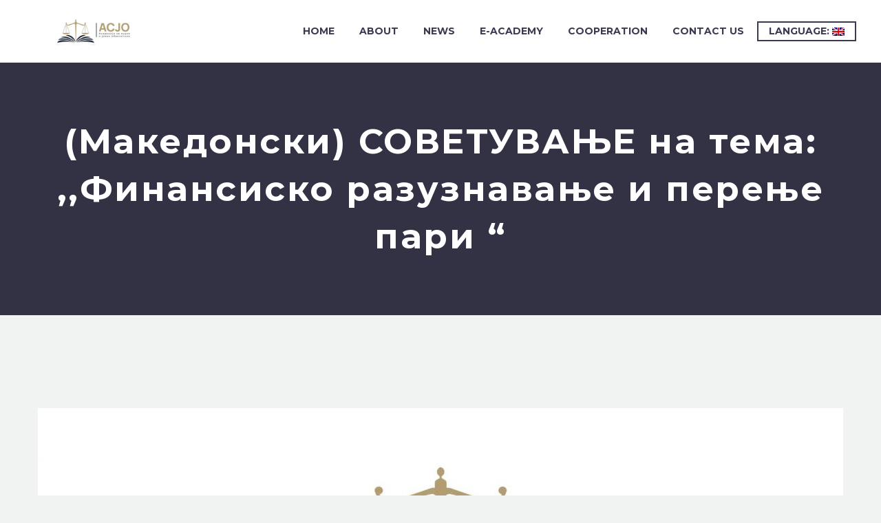

--- FILE ---
content_type: text/html; charset=UTF-8
request_url: https://jpacademy.gov.mk/en/%D1%81%D0%BE%D0%B2%D0%B5%D1%82%D1%83%D0%B2%D0%B0%D1%9A%D0%B5-%D0%BD%D0%B0-%D1%82%D0%B5%D0%BC%D0%B0-%D1%84%D0%B8%D0%BD%D0%B0%D0%BD%D1%81%D0%B8%D1%81%D0%BA%D0%BE-%D1%80%D0%B0%D0%B7%D1%83%D0%B7%D0%BD/
body_size: 12668
content:
<!DOCTYPE html>
<!--[if IE 7]>
<html class="ie ie7" lang="en-US" xmlns:og="http://ogp.me/ns#" xmlns:fb="http://ogp.me/ns/fb#">
<![endif]-->
<!--[if IE 8]>
<html class="ie ie8" lang="en-US" xmlns:og="http://ogp.me/ns#" xmlns:fb="http://ogp.me/ns/fb#">
<![endif]-->
<!--[if !(IE 7) | !(IE 8) ]><!-->
<html lang="en-US" xmlns:og="http://ogp.me/ns#" xmlns:fb="http://ogp.me/ns/fb#">
<!--<![endif]-->
<head>
	<meta charset="UTF-8">
	<meta name="viewport" content="width=device-width, initial-scale=1.0" />
	<link rel="profile" href="http://gmpg.org/xfn/11">
	<link rel="pingback" href="https://jpacademy.gov.mk/xmlrpc.php">
	<title>(Македонски) СОВЕТУВАЊЕ на тема: ,,Финансиско разузнавање и перење пари “ &#8211; Akademija za Sudii i Javni Obviniteli</title>
<meta name='robots' content='max-image-preview:large' />
<link rel='dns-prefetch' href='//fonts.googleapis.com' />
<link rel="alternate" type="application/rss+xml" title="Akademija za Sudii i Javni Obviniteli &raquo; Feed" href="https://jpacademy.gov.mk/en/feed/" />
<link rel="alternate" type="application/rss+xml" title="Akademija za Sudii i Javni Obviniteli &raquo; Comments Feed" href="https://jpacademy.gov.mk/en/comments/feed/" />
<link rel="alternate" type="application/rss+xml" title="Akademija za Sudii i Javni Obviniteli &raquo; (Македонски) СОВЕТУВАЊЕ на тема: ,,Финансиско разузнавање и перење пари “ Comments Feed" href="https://jpacademy.gov.mk/en/%d1%81%d0%be%d0%b2%d0%b5%d1%82%d1%83%d0%b2%d0%b0%d1%9a%d0%b5-%d0%bd%d0%b0-%d1%82%d0%b5%d0%bc%d0%b0-%d1%84%d0%b8%d0%bd%d0%b0%d0%bd%d1%81%d0%b8%d1%81%d0%ba%d0%be-%d1%80%d0%b0%d0%b7%d1%83%d0%b7%d0%bd/feed/" />
<link rel="alternate" title="oEmbed (JSON)" type="application/json+oembed" href="https://jpacademy.gov.mk/en/wp-json/oembed/1.0/embed?url=https%3A%2F%2Fjpacademy.gov.mk%2Fen%2F%25d1%2581%25d0%25be%25d0%25b2%25d0%25b5%25d1%2582%25d1%2583%25d0%25b2%25d0%25b0%25d1%259a%25d0%25b5-%25d0%25bd%25d0%25b0-%25d1%2582%25d0%25b5%25d0%25bc%25d0%25b0-%25d1%2584%25d0%25b8%25d0%25bd%25d0%25b0%25d0%25bd%25d1%2581%25d0%25b8%25d1%2581%25d0%25ba%25d0%25be-%25d1%2580%25d0%25b0%25d0%25b7%25d1%2583%25d0%25b7%25d0%25bd%2F" />
<link rel="alternate" title="oEmbed (XML)" type="text/xml+oembed" href="https://jpacademy.gov.mk/en/wp-json/oembed/1.0/embed?url=https%3A%2F%2Fjpacademy.gov.mk%2Fen%2F%25d1%2581%25d0%25be%25d0%25b2%25d0%25b5%25d1%2582%25d1%2583%25d0%25b2%25d0%25b0%25d1%259a%25d0%25b5-%25d0%25bd%25d0%25b0-%25d1%2582%25d0%25b5%25d0%25bc%25d0%25b0-%25d1%2584%25d0%25b8%25d0%25bd%25d0%25b0%25d0%25bd%25d1%2581%25d0%25b8%25d1%2581%25d0%25ba%25d0%25be-%25d1%2580%25d0%25b0%25d0%25b7%25d1%2583%25d0%25b7%25d0%25bd%2F&#038;format=xml" />
<style id='wp-img-auto-sizes-contain-inline-css' type='text/css'>
img:is([sizes=auto i],[sizes^="auto," i]){contain-intrinsic-size:3000px 1500px}
/*# sourceURL=wp-img-auto-sizes-contain-inline-css */
</style>
<link rel='stylesheet' id='layerslider-css' href='https://jpacademy.gov.mk/wp-content/plugins/LayerSlider/assets/static/layerslider/css/layerslider.css?ver=7.6.9' type='text/css' media='all' />
<link rel='stylesheet' id='thegem-preloader-css' href='https://jpacademy.gov.mk/wp-content/themes/thegem/css/thegem-preloader.css?ver=5.7.2' type='text/css' media='all' />
<style id='thegem-preloader-inline-css' type='text/css'>

		body:not(.compose-mode) .gem-icon-style-gradient span,
		body:not(.compose-mode) .gem-icon .gem-icon-half-1,
		body:not(.compose-mode) .gem-icon .gem-icon-half-2 {
			opacity: 0 !important;
			}
/*# sourceURL=thegem-preloader-inline-css */
</style>
<link rel='stylesheet' id='thegem-reset-css' href='https://jpacademy.gov.mk/wp-content/themes/thegem/css/thegem-reset.css?ver=5.7.2' type='text/css' media='all' />
<link rel='stylesheet' id='thegem-grid-css' href='https://jpacademy.gov.mk/wp-content/themes/thegem/css/thegem-grid.css?ver=5.7.2' type='text/css' media='all' />
<link rel='stylesheet' id='thegem-header-css' href='https://jpacademy.gov.mk/wp-content/themes/thegem/css/thegem-header.css?ver=5.7.2' type='text/css' media='all' />
<link rel='stylesheet' id='thegem-style-css' href='https://jpacademy.gov.mk/wp-content/themes/thegem/style.css?ver=6.9' type='text/css' media='all' />
<link rel='stylesheet' id='thegem-widgets-css' href='https://jpacademy.gov.mk/wp-content/themes/thegem/css/thegem-widgets.css?ver=5.7.2' type='text/css' media='all' />
<link rel='stylesheet' id='thegem-new-css-css' href='https://jpacademy.gov.mk/wp-content/themes/thegem/css/thegem-new-css.css?ver=5.7.2' type='text/css' media='all' />
<link rel='stylesheet' id='perevazka-css-css-css' href='https://jpacademy.gov.mk/wp-content/themes/thegem/css/thegem-perevazka-css.css?ver=5.7.2' type='text/css' media='all' />
<link rel='stylesheet' id='thegem-google-fonts-css' href='//fonts.googleapis.com/css?family=Source+Sans+Pro%3A200%2C200italic%2C300%2C300italic%2C400%2C400italic%2C600%2C600italic%2C700%2C700italic%2C900%2C900italic%7CMontserrat%3A100%2C200%2C300%2C400%2C500%2C600%2C700%2C800%2C900%2C100italic%2C200italic%2C300italic%2C400italic%2C500italic%2C600italic%2C700italic%2C800italic%2C900italic&#038;subset=cyrillic%2Ccyrillic-ext%2Cgreek%2Cgreek-ext%2Clatin%2Clatin-ext%2Cvietnamese&#038;ver=6.9' type='text/css' media='all' />
<link rel='stylesheet' id='thegem-custom-css' href='https://jpacademy.gov.mk/wp-content/themes/thegem/css/custom-58pcRGCP.css?ver=5.7.2' type='text/css' media='all' />
<style id='thegem-custom-inline-css' type='text/css'>
#page-title {background-color: #333144;padding-top: 80px;padding-bottom: 80px;}#page-title h1,#page-title .title-rich-content {color: #ffffff;}.page-title-excerpt {color: #ffffff;margin-top: 18px;}#page-title .page-title-title {margin-top: 0px;}#page-title .page-title-title .styled-subtitle.light,#page-title .page-title-excerpt .styled-subtitle.light{ font-family: var(--thegem-to-light-title-font-family); font-style: normal; font-weight: normal;}#page-title .page-title-title .title-main-menu,#page-title .page-title-excerpt .title-main-menu{ font-family: var(--thegem-to-menu-font-family); font-style: var(--thegem-to-menu-font-style); font-weight: var(--thegem-to-menu-font-weight); text-transform: var(--thegem-to-menu-text-transform); font-size: var(--thegem-to-menu-font-size); line-height: var(--thegem-to-menu-line-height); letter-spacing: var(--thegem-to-menu-letter-spacing, 0);}#page-title .page-title-title .title-main-menu.light,#page-title .page-title-excerpt .title-main-menu.light{ font-family: var(--thegem-to-light-title-font-family); font-style: normal; font-weight: normal;}#page-title .page-title-title .title-body,#page-title .page-title-excerpt .title-body{ font-family: var(--thegem-to-body-font-family); font-style: var(--thegem-to-body-font-style); font-weight: var(--thegem-to-body-font-weight); text-transform: var(--thegem-to-body-text-transform, none); font-size: var(--thegem-to-body-font-size); line-height: var(--thegem-to-body-line-height); letter-spacing: var(--thegem-to-body-letter-spacing);}#page-title .page-title-title .title-body.light,#page-title .page-title-excerpt .title-body.light{ font-family: var(--thegem-to-light-title-font-family); font-style: normal; font-weight: normal;}#page-title .page-title-title .title-tiny-body,#page-title .page-title-excerpt .title-tiny-body{ font-family: var(--thegem-to-body-tiny-font-family); font-style: var(--thegem-to-body-tiny-font-style); font-weight: var(--thegem-to-body-tiny-font-weight); text-transform: var(--thegem-to-body-tiny-text-transform, none); font-size: var(--thegem-to-body-tiny-font-size); line-height: var(--thegem-to-body-tiny-line-height); letter-spacing: var(--thegem-to-body-tiny-letter-spacing);}#page-title .page-title-title .title-tiny-body.light,#page-title .page-title-excerpt .title-tiny-body.light{ font-family: var(--thegem-to-light-title-font-family); font-style: normal; font-weight: normal;}.page-title-inner,body .breadcrumbs{padding-left: 0px;padding-right: 0px;}body .breadcrumbs,body .breadcrumbs a,body .bc-devider:before {color: #fff;}body .breadcrumbs .current {	color: #00bcd4;	border-bottom: 3px solid #00bcd4;}body .breadcrumbs a:hover {	color: #00bcd4;}body .page-title-block .breadcrumbs-container{	text-align: center;}.page-breadcrumbs ul li a,.page-breadcrumbs ul li:not(:last-child):after{	color: #99A9B5FF;}.page-breadcrumbs ul li{	color: #3C3950FF;}.page-breadcrumbs ul li a:hover{	color: #3C3950FF;}.block-content {padding-top: 135px;}.block-content:last-of-type {padding-bottom: 110px;}#top-area {	display: block;}@media (max-width: 991px) {#page-title {padding-top: 80px;padding-bottom: 80px;}.page-title-inner, body .breadcrumbs{padding-left: 0px;padding-right: 0px;}.page-title-excerpt {margin-top: 18px;}#page-title .page-title-title {margin-top: 0px;}.block-content {}.block-content:last-of-type {}#top-area {	display: block;}}@media (max-width: 767px) {#page-title {padding-top: 80px;padding-bottom: 80px;}.page-title-inner,body .breadcrumbs{padding-left: 0px;padding-right: 0px;}.page-title-excerpt {margin-top: 18px;}#page-title .page-title-title {margin-top: 0px;}.block-content {}.block-content:last-of-type {}#top-area {	display: block;}}
/*# sourceURL=thegem-custom-inline-css */
</style>
<link rel='stylesheet' id='js_composer_front-css' href='https://jpacademy.gov.mk/wp-content/plugins/js_composer/assets/css/js_composer.min.css?ver=6.10.0' type='text/css' media='all' />
<link rel='stylesheet' id='thegem_js_composer_front-css' href='https://jpacademy.gov.mk/wp-content/themes/thegem/css/thegem-js_composer_columns.css?ver=5.7.2' type='text/css' media='all' />
<link rel='stylesheet' id='thegem-additional-blog-1-css' href='https://jpacademy.gov.mk/wp-content/themes/thegem/css/thegem-additional-blog-1.css?ver=5.7.2' type='text/css' media='all' />
<link rel='stylesheet' id='jquery-fancybox-css' href='https://jpacademy.gov.mk/wp-content/themes/thegem/js/fancyBox/jquery.fancybox.min.css?ver=5.7.2' type='text/css' media='all' />
<link rel='stylesheet' id='thegem-vc_elements-css' href='https://jpacademy.gov.mk/wp-content/themes/thegem/css/thegem-vc_elements.css?ver=5.7.2' type='text/css' media='all' />
<style id='wp-emoji-styles-inline-css' type='text/css'>

	img.wp-smiley, img.emoji {
		display: inline !important;
		border: none !important;
		box-shadow: none !important;
		height: 1em !important;
		width: 1em !important;
		margin: 0 0.07em !important;
		vertical-align: -0.1em !important;
		background: none !important;
		padding: 0 !important;
	}
/*# sourceURL=wp-emoji-styles-inline-css */
</style>
<link rel='stylesheet' id='contact-form-7-css' href='https://jpacademy.gov.mk/wp-content/plugins/contact-form-7/includes/css/styles.css?ver=6.1.4' type='text/css' media='all' />
<link rel='stylesheet' id='filr-datatable-css-css' href='https://jpacademy.gov.mk/wp-content/plugins/filr-protection/assets/datatables.min.css?ver=all' type='text/css' media='all' />
<script type="text/javascript">function fullHeightRow() {
			var fullHeight,
				offsetTop,
				element = document.getElementsByClassName('vc_row-o-full-height')[0];
			if (element) {
				fullHeight = window.innerHeight;
				offsetTop = window.pageYOffset + element.getBoundingClientRect().top;
				if (offsetTop < fullHeight) {
					fullHeight = 100 - offsetTop / (fullHeight / 100);
					element.style.minHeight = fullHeight + 'vh'
				}
			}
		}</script><script type="text/javascript" src="https://jpacademy.gov.mk/wp-includes/js/jquery/jquery.min.js?ver=3.7.1" id="jquery-core-js"></script>
<script type="text/javascript" src="https://jpacademy.gov.mk/wp-includes/js/jquery/jquery-migrate.min.js?ver=3.4.1" id="jquery-migrate-js"></script>
<script type="text/javascript" id="zilla-likes-js-extra">
/* <![CDATA[ */
var zilla_likes = {"ajaxurl":"https://jpacademy.gov.mk/wp-admin/admin-ajax.php"};
//# sourceURL=zilla-likes-js-extra
/* ]]> */
</script>
<script type="text/javascript" src="https://jpacademy.gov.mk/wp-content/plugins/zilla-likes/scripts/zilla-likes.js?ver=6.9" id="zilla-likes-js"></script>
<meta name="generator" content="Powered by LayerSlider 7.6.9 - Build Heros, Sliders, and Popups. Create Animations and Beautiful, Rich Web Content as Easy as Never Before on WordPress." />
<!-- LayerSlider updates and docs at: https://layerslider.com -->
<link rel="https://api.w.org/" href="https://jpacademy.gov.mk/en/wp-json/" /><link rel="alternate" title="JSON" type="application/json" href="https://jpacademy.gov.mk/en/wp-json/wp/v2/posts/7762" /><link rel="EditURI" type="application/rsd+xml" title="RSD" href="https://jpacademy.gov.mk/xmlrpc.php?rsd" />
<meta name="generator" content="WordPress 6.9" />
<link rel="canonical" href="https://jpacademy.gov.mk/en/%d1%81%d0%be%d0%b2%d0%b5%d1%82%d1%83%d0%b2%d0%b0%d1%9a%d0%b5-%d0%bd%d0%b0-%d1%82%d0%b5%d0%bc%d0%b0-%d1%84%d0%b8%d0%bd%d0%b0%d0%bd%d1%81%d0%b8%d1%81%d0%ba%d0%be-%d1%80%d0%b0%d0%b7%d1%83%d0%b7%d0%bd/" />
<link rel='shortlink' href='https://jpacademy.gov.mk/en/?p=7762' />
<style>
.qtranxs_flag_mk {background-image: url(https://jpacademy.gov.mk/wp-content/plugins/qtranslate-xt-3.12.0/flags/mk.png); background-repeat: no-repeat;}
.qtranxs_flag_en {background-image: url(https://jpacademy.gov.mk/wp-content/plugins/qtranslate-xt-3.12.0/flags/gb.png); background-repeat: no-repeat;}
.qtranxs_flag_sq {background-image: url(https://jpacademy.gov.mk/wp-content/plugins/qtranslate-xt-3.12.0/flags/al.png); background-repeat: no-repeat;}
</style>
<link hreflang="mk" href="https://jpacademy.gov.mk/mk/%D1%81%D0%BE%D0%B2%D0%B5%D1%82%D1%83%D0%B2%D0%B0%D1%9A%D0%B5-%D0%BD%D0%B0-%D1%82%D0%B5%D0%BC%D0%B0-%D1%84%D0%B8%D0%BD%D0%B0%D0%BD%D1%81%D0%B8%D1%81%D0%BA%D0%BE-%D1%80%D0%B0%D0%B7%D1%83%D0%B7%D0%BD/" rel="alternate" />
<link hreflang="en" href="https://jpacademy.gov.mk/en/%D1%81%D0%BE%D0%B2%D0%B5%D1%82%D1%83%D0%B2%D0%B0%D1%9A%D0%B5-%D0%BD%D0%B0-%D1%82%D0%B5%D0%BC%D0%B0-%D1%84%D0%B8%D0%BD%D0%B0%D0%BD%D1%81%D0%B8%D1%81%D0%BA%D0%BE-%D1%80%D0%B0%D0%B7%D1%83%D0%B7%D0%BD/" rel="alternate" />
<link hreflang="sq" href="https://jpacademy.gov.mk/sq/%D1%81%D0%BE%D0%B2%D0%B5%D1%82%D1%83%D0%B2%D0%B0%D1%9A%D0%B5-%D0%BD%D0%B0-%D1%82%D0%B5%D0%BC%D0%B0-%D1%84%D0%B8%D0%BD%D0%B0%D0%BD%D1%81%D0%B8%D1%81%D0%BA%D0%BE-%D1%80%D0%B0%D0%B7%D1%83%D0%B7%D0%BD/" rel="alternate" />
<link hreflang="x-default" href="https://jpacademy.gov.mk/%D1%81%D0%BE%D0%B2%D0%B5%D1%82%D1%83%D0%B2%D0%B0%D1%9A%D0%B5-%D0%BD%D0%B0-%D1%82%D0%B5%D0%BC%D0%B0-%D1%84%D0%B8%D0%BD%D0%B0%D0%BD%D1%81%D0%B8%D1%81%D0%BA%D0%BE-%D1%80%D0%B0%D0%B7%D1%83%D0%B7%D0%BD/" rel="alternate" />
<meta name="generator" content="qTranslate-XT 3.12.0" />
<meta name="generator" content="Powered by WPBakery Page Builder - drag and drop page builder for WordPress."/>
<link rel="icon" href="https://new.jpacademy.gov.mk/wp-content/uploads/2022/07/asjo_favicon.png" sizes="32x32" />
<link rel="icon" href="https://new.jpacademy.gov.mk/wp-content/uploads/2022/07/asjo_favicon.png" sizes="192x192" />
<link rel="apple-touch-icon" href="https://new.jpacademy.gov.mk/wp-content/uploads/2022/07/asjo_favicon.png" />
<meta name="msapplication-TileImage" content="https://new.jpacademy.gov.mk/wp-content/uploads/2022/07/asjo_favicon.png" />
<script>if(document.querySelector('[data-type="vc_custom-css"]')) {document.head.appendChild(document.querySelector('[data-type="vc_custom-css"]'));}</script><noscript><style> .wpb_animate_when_almost_visible { opacity: 1; }</style></noscript>
<meta property="og:title" content="(Македонски) СОВЕТУВАЊЕ на тема: ,,Финансиско разузнавање и перење пари “"/>
<meta property="og:description" content="Sorry, this entry is only available in Македонски."/>
<meta property="og:site_name" content="Akademija za Sudii i Javni Obviniteli"/>
<meta property="og:type" content="article"/>
<meta property="og:url" content="https://jpacademy.gov.mk/en/%d1%81%d0%be%d0%b2%d0%b5%d1%82%d1%83%d0%b2%d0%b0%d1%9a%d0%b5-%d0%bd%d0%b0-%d1%82%d0%b5%d0%bc%d0%b0-%d1%84%d0%b8%d0%bd%d0%b0%d0%bd%d1%81%d0%b8%d1%81%d0%ba%d0%be-%d1%80%d0%b0%d0%b7%d1%83%d0%b7%d0%bd/"/>
<meta property="og:image" content="https://jpacademy.gov.mk/wp-content/uploads/2022/07/logo_asjo_news_mk-thegem-blog-timeline-large.jpg"/>

<meta itemprop="name" content="(Македонски) СОВЕТУВАЊЕ на тема: ,,Финансиско разузнавање и перење пари “"/>
<meta itemprop="description" content="Sorry, this entry is only available in Македонски."/>
<meta itemprop="image" content="https://jpacademy.gov.mk/wp-content/uploads/2022/07/logo_asjo_news_mk-thegem-blog-timeline-large.jpg"/>
		
<style id='global-styles-inline-css' type='text/css'>
:root{--wp--preset--aspect-ratio--square: 1;--wp--preset--aspect-ratio--4-3: 4/3;--wp--preset--aspect-ratio--3-4: 3/4;--wp--preset--aspect-ratio--3-2: 3/2;--wp--preset--aspect-ratio--2-3: 2/3;--wp--preset--aspect-ratio--16-9: 16/9;--wp--preset--aspect-ratio--9-16: 9/16;--wp--preset--color--black: #000000;--wp--preset--color--cyan-bluish-gray: #abb8c3;--wp--preset--color--white: #ffffff;--wp--preset--color--pale-pink: #f78da7;--wp--preset--color--vivid-red: #cf2e2e;--wp--preset--color--luminous-vivid-orange: #ff6900;--wp--preset--color--luminous-vivid-amber: #fcb900;--wp--preset--color--light-green-cyan: #7bdcb5;--wp--preset--color--vivid-green-cyan: #00d084;--wp--preset--color--pale-cyan-blue: #8ed1fc;--wp--preset--color--vivid-cyan-blue: #0693e3;--wp--preset--color--vivid-purple: #9b51e0;--wp--preset--gradient--vivid-cyan-blue-to-vivid-purple: linear-gradient(135deg,rgb(6,147,227) 0%,rgb(155,81,224) 100%);--wp--preset--gradient--light-green-cyan-to-vivid-green-cyan: linear-gradient(135deg,rgb(122,220,180) 0%,rgb(0,208,130) 100%);--wp--preset--gradient--luminous-vivid-amber-to-luminous-vivid-orange: linear-gradient(135deg,rgb(252,185,0) 0%,rgb(255,105,0) 100%);--wp--preset--gradient--luminous-vivid-orange-to-vivid-red: linear-gradient(135deg,rgb(255,105,0) 0%,rgb(207,46,46) 100%);--wp--preset--gradient--very-light-gray-to-cyan-bluish-gray: linear-gradient(135deg,rgb(238,238,238) 0%,rgb(169,184,195) 100%);--wp--preset--gradient--cool-to-warm-spectrum: linear-gradient(135deg,rgb(74,234,220) 0%,rgb(151,120,209) 20%,rgb(207,42,186) 40%,rgb(238,44,130) 60%,rgb(251,105,98) 80%,rgb(254,248,76) 100%);--wp--preset--gradient--blush-light-purple: linear-gradient(135deg,rgb(255,206,236) 0%,rgb(152,150,240) 100%);--wp--preset--gradient--blush-bordeaux: linear-gradient(135deg,rgb(254,205,165) 0%,rgb(254,45,45) 50%,rgb(107,0,62) 100%);--wp--preset--gradient--luminous-dusk: linear-gradient(135deg,rgb(255,203,112) 0%,rgb(199,81,192) 50%,rgb(65,88,208) 100%);--wp--preset--gradient--pale-ocean: linear-gradient(135deg,rgb(255,245,203) 0%,rgb(182,227,212) 50%,rgb(51,167,181) 100%);--wp--preset--gradient--electric-grass: linear-gradient(135deg,rgb(202,248,128) 0%,rgb(113,206,126) 100%);--wp--preset--gradient--midnight: linear-gradient(135deg,rgb(2,3,129) 0%,rgb(40,116,252) 100%);--wp--preset--font-size--small: 13px;--wp--preset--font-size--medium: 20px;--wp--preset--font-size--large: 36px;--wp--preset--font-size--x-large: 42px;--wp--preset--spacing--20: 0.44rem;--wp--preset--spacing--30: 0.67rem;--wp--preset--spacing--40: 1rem;--wp--preset--spacing--50: 1.5rem;--wp--preset--spacing--60: 2.25rem;--wp--preset--spacing--70: 3.38rem;--wp--preset--spacing--80: 5.06rem;--wp--preset--shadow--natural: 6px 6px 9px rgba(0, 0, 0, 0.2);--wp--preset--shadow--deep: 12px 12px 50px rgba(0, 0, 0, 0.4);--wp--preset--shadow--sharp: 6px 6px 0px rgba(0, 0, 0, 0.2);--wp--preset--shadow--outlined: 6px 6px 0px -3px rgb(255, 255, 255), 6px 6px rgb(0, 0, 0);--wp--preset--shadow--crisp: 6px 6px 0px rgb(0, 0, 0);}:where(.is-layout-flex){gap: 0.5em;}:where(.is-layout-grid){gap: 0.5em;}body .is-layout-flex{display: flex;}.is-layout-flex{flex-wrap: wrap;align-items: center;}.is-layout-flex > :is(*, div){margin: 0;}body .is-layout-grid{display: grid;}.is-layout-grid > :is(*, div){margin: 0;}:where(.wp-block-columns.is-layout-flex){gap: 2em;}:where(.wp-block-columns.is-layout-grid){gap: 2em;}:where(.wp-block-post-template.is-layout-flex){gap: 1.25em;}:where(.wp-block-post-template.is-layout-grid){gap: 1.25em;}.has-black-color{color: var(--wp--preset--color--black) !important;}.has-cyan-bluish-gray-color{color: var(--wp--preset--color--cyan-bluish-gray) !important;}.has-white-color{color: var(--wp--preset--color--white) !important;}.has-pale-pink-color{color: var(--wp--preset--color--pale-pink) !important;}.has-vivid-red-color{color: var(--wp--preset--color--vivid-red) !important;}.has-luminous-vivid-orange-color{color: var(--wp--preset--color--luminous-vivid-orange) !important;}.has-luminous-vivid-amber-color{color: var(--wp--preset--color--luminous-vivid-amber) !important;}.has-light-green-cyan-color{color: var(--wp--preset--color--light-green-cyan) !important;}.has-vivid-green-cyan-color{color: var(--wp--preset--color--vivid-green-cyan) !important;}.has-pale-cyan-blue-color{color: var(--wp--preset--color--pale-cyan-blue) !important;}.has-vivid-cyan-blue-color{color: var(--wp--preset--color--vivid-cyan-blue) !important;}.has-vivid-purple-color{color: var(--wp--preset--color--vivid-purple) !important;}.has-black-background-color{background-color: var(--wp--preset--color--black) !important;}.has-cyan-bluish-gray-background-color{background-color: var(--wp--preset--color--cyan-bluish-gray) !important;}.has-white-background-color{background-color: var(--wp--preset--color--white) !important;}.has-pale-pink-background-color{background-color: var(--wp--preset--color--pale-pink) !important;}.has-vivid-red-background-color{background-color: var(--wp--preset--color--vivid-red) !important;}.has-luminous-vivid-orange-background-color{background-color: var(--wp--preset--color--luminous-vivid-orange) !important;}.has-luminous-vivid-amber-background-color{background-color: var(--wp--preset--color--luminous-vivid-amber) !important;}.has-light-green-cyan-background-color{background-color: var(--wp--preset--color--light-green-cyan) !important;}.has-vivid-green-cyan-background-color{background-color: var(--wp--preset--color--vivid-green-cyan) !important;}.has-pale-cyan-blue-background-color{background-color: var(--wp--preset--color--pale-cyan-blue) !important;}.has-vivid-cyan-blue-background-color{background-color: var(--wp--preset--color--vivid-cyan-blue) !important;}.has-vivid-purple-background-color{background-color: var(--wp--preset--color--vivid-purple) !important;}.has-black-border-color{border-color: var(--wp--preset--color--black) !important;}.has-cyan-bluish-gray-border-color{border-color: var(--wp--preset--color--cyan-bluish-gray) !important;}.has-white-border-color{border-color: var(--wp--preset--color--white) !important;}.has-pale-pink-border-color{border-color: var(--wp--preset--color--pale-pink) !important;}.has-vivid-red-border-color{border-color: var(--wp--preset--color--vivid-red) !important;}.has-luminous-vivid-orange-border-color{border-color: var(--wp--preset--color--luminous-vivid-orange) !important;}.has-luminous-vivid-amber-border-color{border-color: var(--wp--preset--color--luminous-vivid-amber) !important;}.has-light-green-cyan-border-color{border-color: var(--wp--preset--color--light-green-cyan) !important;}.has-vivid-green-cyan-border-color{border-color: var(--wp--preset--color--vivid-green-cyan) !important;}.has-pale-cyan-blue-border-color{border-color: var(--wp--preset--color--pale-cyan-blue) !important;}.has-vivid-cyan-blue-border-color{border-color: var(--wp--preset--color--vivid-cyan-blue) !important;}.has-vivid-purple-border-color{border-color: var(--wp--preset--color--vivid-purple) !important;}.has-vivid-cyan-blue-to-vivid-purple-gradient-background{background: var(--wp--preset--gradient--vivid-cyan-blue-to-vivid-purple) !important;}.has-light-green-cyan-to-vivid-green-cyan-gradient-background{background: var(--wp--preset--gradient--light-green-cyan-to-vivid-green-cyan) !important;}.has-luminous-vivid-amber-to-luminous-vivid-orange-gradient-background{background: var(--wp--preset--gradient--luminous-vivid-amber-to-luminous-vivid-orange) !important;}.has-luminous-vivid-orange-to-vivid-red-gradient-background{background: var(--wp--preset--gradient--luminous-vivid-orange-to-vivid-red) !important;}.has-very-light-gray-to-cyan-bluish-gray-gradient-background{background: var(--wp--preset--gradient--very-light-gray-to-cyan-bluish-gray) !important;}.has-cool-to-warm-spectrum-gradient-background{background: var(--wp--preset--gradient--cool-to-warm-spectrum) !important;}.has-blush-light-purple-gradient-background{background: var(--wp--preset--gradient--blush-light-purple) !important;}.has-blush-bordeaux-gradient-background{background: var(--wp--preset--gradient--blush-bordeaux) !important;}.has-luminous-dusk-gradient-background{background: var(--wp--preset--gradient--luminous-dusk) !important;}.has-pale-ocean-gradient-background{background: var(--wp--preset--gradient--pale-ocean) !important;}.has-electric-grass-gradient-background{background: var(--wp--preset--gradient--electric-grass) !important;}.has-midnight-gradient-background{background: var(--wp--preset--gradient--midnight) !important;}.has-small-font-size{font-size: var(--wp--preset--font-size--small) !important;}.has-medium-font-size{font-size: var(--wp--preset--font-size--medium) !important;}.has-large-font-size{font-size: var(--wp--preset--font-size--large) !important;}.has-x-large-font-size{font-size: var(--wp--preset--font-size--x-large) !important;}
/*# sourceURL=global-styles-inline-css */
</style>
<link rel='stylesheet' id='mediaelement-css' href='https://jpacademy.gov.mk/wp-includes/js/mediaelement/mediaelementplayer-legacy.min.css?ver=4.2.17' type='text/css' media='all' />
<link rel='stylesheet' id='wp-mediaelement-css' href='https://jpacademy.gov.mk/wp-content/themes/thegem/css/wp-mediaelement.css?ver=5.7.2' type='text/css' media='all' />
<link rel='stylesheet' id='thegem-blog-css' href='https://jpacademy.gov.mk/wp-content/themes/thegem/css/thegem-blog.css?ver=5.7.2' type='text/css' media='all' />
</head>


<body class="wp-singular post-template-default single single-post postid-7762 single-format-standard wp-theme-thegem wpb-js-composer js-comp-ver-6.10.0 vc_responsive">

	<script type="text/javascript">
		var gemSettings = {"isTouch":"","forcedLasyDisabled":"","tabletPortrait":"1","tabletLandscape":"","topAreaMobileDisable":"","parallaxDisabled":"","fillTopArea":"","themePath":"https:\/\/jpacademy.gov.mk\/wp-content\/themes\/thegem","rootUrl":"https:\/\/jpacademy.gov.mk","mobileEffectsEnabled":"","isRTL":""};
		(function() {
    function isTouchDevice() {
        return (('ontouchstart' in window) ||
            (navigator.MaxTouchPoints > 0) ||
            (navigator.msMaxTouchPoints > 0));
    }

    window.gemSettings.isTouch = isTouchDevice();

    function userAgentDetection() {
        var ua = navigator.userAgent.toLowerCase(),
        platform = navigator.platform.toLowerCase(),
        UA = ua.match(/(opera|ie|firefox|chrome|version)[\s\/:]([\w\d\.]+)?.*?(safari|version[\s\/:]([\w\d\.]+)|$)/) || [null, 'unknown', 0],
        mode = UA[1] == 'ie' && document.documentMode;

        window.gemBrowser = {
            name: (UA[1] == 'version') ? UA[3] : UA[1],
            version: UA[2],
            platform: {
                name: ua.match(/ip(?:ad|od|hone)/) ? 'ios' : (ua.match(/(?:webos|android)/) || platform.match(/mac|win|linux/) || ['other'])[0]
                }
        };
            }

    window.updateGemClientSize = function() {
        if (window.gemOptions == null || window.gemOptions == undefined) {
            window.gemOptions = {
                first: false,
                clientWidth: 0,
                clientHeight: 0,
                innerWidth: -1
            };
        }

        window.gemOptions.clientWidth = window.innerWidth || document.documentElement.clientWidth;
        if (document.body != null && !window.gemOptions.clientWidth) {
            window.gemOptions.clientWidth = document.body.clientWidth;
        }

        window.gemOptions.clientHeight = window.innerHeight || document.documentElement.clientHeight;
        if (document.body != null && !window.gemOptions.clientHeight) {
            window.gemOptions.clientHeight = document.body.clientHeight;
        }
    };

    window.updateGemInnerSize = function(width) {
        window.gemOptions.innerWidth = width != undefined ? width : (document.body != null ? document.body.clientWidth : 0);
    };

    userAgentDetection();
    window.updateGemClientSize(true);

    window.gemSettings.lasyDisabled = window.gemSettings.forcedLasyDisabled || (!window.gemSettings.mobileEffectsEnabled && (window.gemSettings.isTouch || window.gemOptions.clientWidth <= 800));
})();
		(function() {
    if (window.gemBrowser.name == 'safari') {
        try {
            var safariVersion = parseInt(window.gemBrowser.version);
        } catch(e) {
            var safariVersion = 0;
        }
        if (safariVersion >= 9) {
            window.gemSettings.parallaxDisabled = true;
            window.gemSettings.fillTopArea = true;
        }
    }
})();
		(function() {
    var fullwithData = {
        page: null,
        pageWidth: 0,
        pageOffset: {},
        fixVcRow: true,
        pagePaddingLeft: 0
    };

    function updateFullwidthData() {
        fullwithData.pageOffset = fullwithData.page.getBoundingClientRect();
        fullwithData.pageWidth = parseFloat(fullwithData.pageOffset.width);
        fullwithData.pagePaddingLeft = 0;

        if (fullwithData.page.className.indexOf('vertical-header') != -1) {
            fullwithData.pagePaddingLeft = 45;
            if (fullwithData.pageWidth >= 1600) {
                fullwithData.pagePaddingLeft = 360;
            }
            if (fullwithData.pageWidth < 980) {
                fullwithData.pagePaddingLeft = 0;
            }
        }
    }

    function gem_fix_fullwidth_position(element) {
        if (element == null) {
            return false;
        }

        if (fullwithData.page == null) {
            fullwithData.page = document.getElementById('page');
            updateFullwidthData();
        }

        /*if (fullwithData.pageWidth < 1170) {
            return false;
        }*/

        if (!fullwithData.fixVcRow) {
            return false;
        }

        if (element.previousElementSibling != null && element.previousElementSibling != undefined && element.previousElementSibling.className.indexOf('fullwidth-block') == -1) {
            var elementParentViewportOffset = element.previousElementSibling.getBoundingClientRect();
        } else {
            var elementParentViewportOffset = element.parentNode.getBoundingClientRect();
        }

        /*if (elementParentViewportOffset.top > window.gemOptions.clientHeight) {
            fullwithData.fixVcRow = false;
            return false;
        }*/

        if (element.className.indexOf('vc_row') != -1) {
            var elementMarginLeft = -21;
            var elementMarginRight = -21;
        } else {
            var elementMarginLeft = 0;
            var elementMarginRight = 0;
        }

        var offset = parseInt(fullwithData.pageOffset.left + 0.5) - parseInt((elementParentViewportOffset.left < 0 ? 0 : elementParentViewportOffset.left) + 0.5) - elementMarginLeft + fullwithData.pagePaddingLeft;
        var offsetKey = window.gemSettings.isRTL ? 'right' : 'left';

        element.style.position = 'relative';
        element.style[offsetKey] = offset + 'px';
        element.style.width = fullwithData.pageWidth - fullwithData.pagePaddingLeft + 'px';

        if (element.className.indexOf('vc_row') == -1) {
            element.setAttribute('data-fullwidth-updated', 1);
        }

        if (element.className.indexOf('vc_row') != -1 && element.className.indexOf('vc_section') == -1 && !element.hasAttribute('data-vc-stretch-content')) {
            var el_full = element.parentNode.querySelector('.vc_row-full-width-before');
            var padding = -1 * offset;
            0 > padding && (padding = 0);
            var paddingRight = fullwithData.pageWidth - padding - el_full.offsetWidth + elementMarginLeft + elementMarginRight;
            0 > paddingRight && (paddingRight = 0);
            element.style.paddingLeft = padding + 'px';
            element.style.paddingRight = paddingRight + 'px';
        }
    }

    window.gem_fix_fullwidth_position = gem_fix_fullwidth_position;

    document.addEventListener('DOMContentLoaded', function() {
        var classes = [];

        if (window.gemSettings.isTouch) {
            document.body.classList.add('thegem-touch');
        }

        if (window.gemSettings.lasyDisabled && !window.gemSettings.forcedLasyDisabled) {
            document.body.classList.add('thegem-effects-disabled');
        }
    });

    if (window.gemSettings.parallaxDisabled) {
        var head  = document.getElementsByTagName('head')[0],
            link  = document.createElement('style');
        link.rel  = 'stylesheet';
        link.type = 'text/css';
        link.innerHTML = ".fullwidth-block.fullwidth-block-parallax-fixed .fullwidth-block-background { background-attachment: scroll !important; }";
        head.appendChild(link);
    }
})();

(function() {
    setTimeout(function() {
        var preloader = document.getElementById('page-preloader');
        if (preloader != null && preloader != undefined) {
            preloader.className += ' preloader-loaded';
        }
    }, window.pagePreloaderHideTime || 1000);
})();
	</script>
	


<div id="page" class="layout-fullwidth header-style-3">

			<a href="#page" class="scroll-top-button"></a>
	
	
		
		<div id="site-header-wrapper"  class="  " >
			
			<div class="menu-overlay"></div>
			<header id="site-header" class="site-header animated-header mobile-menu-layout-overlay" role="banner">
								
				<div class="header-background">
					<div class="container">
						<div class="header-main logo-position-left header-layout-default header-style-3">
																							<div class="site-title">
											<div class="site-logo" style="width:164px;">
			<a href="https://jpacademy.gov.mk/en/" rel="home">
									<span class="logo"><img src="https://jpacademy.gov.mk/wp-content/uploads/thegem-logos/logo_bb0598d63cfe08264ed5d620dca2af64_1x.png" srcset="https://jpacademy.gov.mk/wp-content/uploads/thegem-logos/logo_bb0598d63cfe08264ed5d620dca2af64_1x.png 1x,https://jpacademy.gov.mk/wp-content/uploads/thegem-logos/logo_bb0598d63cfe08264ed5d620dca2af64_2x.png 2x,https://jpacademy.gov.mk/wp-content/uploads/thegem-logos/logo_bb0598d63cfe08264ed5d620dca2af64_3x.png 3x" alt="Akademija za Sudii i Javni Obviniteli" style="width:164px;" class="tgp-exclude default"/><img src="https://jpacademy.gov.mk/wp-content/uploads/thegem-logos/logo_256c61f68d9d55f9845d2a9ae4ccb9a9_1x.png" srcset="https://jpacademy.gov.mk/wp-content/uploads/thegem-logos/logo_256c61f68d9d55f9845d2a9ae4ccb9a9_1x.png 1x,https://jpacademy.gov.mk/wp-content/uploads/thegem-logos/logo_256c61f68d9d55f9845d2a9ae4ccb9a9_2x.png 2x,https://jpacademy.gov.mk/wp-content/uploads/thegem-logos/logo_256c61f68d9d55f9845d2a9ae4ccb9a9_3x.png 3x" alt="Akademija za Sudii i Javni Obviniteli" style="width:132px;" class="tgp-exclude small"/></span>
							</a>
		</div>
										</div>
																											<nav id="primary-navigation" class="site-navigation primary-navigation" role="navigation">
											<button class="menu-toggle dl-trigger">Primary Menu<span class="menu-line-1"></span><span class="menu-line-2"></span><span class="menu-line-3"></span></button><div class="overlay-menu-wrapper"><div class="overlay-menu-table"><div class="overlay-menu-row"><div class="overlay-menu-cell">																							<ul id="primary-menu" class="nav-menu styled no-responsive"><li id="menu-item-1729" class="menu-item menu-item-type-post_type menu-item-object-page menu-item-home menu-item-1729 megamenu-first-element"><a href="https://jpacademy.gov.mk/en/">Home</a></li>
<li id="menu-item-1730" class="menu-item menu-item-type-post_type menu-item-object-page menu-item-has-children menu-item-parent menu-item-1730 megamenu-first-element mobile-clickable"><a href="https://jpacademy.gov.mk/en/about/">About</a><span class="menu-item-parent-toggle"></span>
<ul class="sub-menu styled ">
	<li id="menu-item-1731" class="menu-item menu-item-type-post_type menu-item-object-page menu-item-1731 megamenu-first-element"><a href="https://jpacademy.gov.mk/en/about/about-us/">About</a></li>
	<li id="menu-item-1733" class="menu-item menu-item-type-post_type menu-item-object-page menu-item-1733 megamenu-first-element"><a href="https://jpacademy.gov.mk/en/about/organization/">Organization</a></li>
	<li id="menu-item-2446" class="menu-item menu-item-type-post_type menu-item-object-page menu-item-2446 megamenu-first-element"><a href="https://jpacademy.gov.mk/en/about/normative-framework/">Normative framework</a></li>
	<li id="menu-item-2769" class="menu-item menu-item-type-post_type menu-item-object-page menu-item-2769 megamenu-first-element"><a href="https://jpacademy.gov.mk/en/academy-program/">Academy Program</a></li>
	<li id="menu-item-6216" class="menu-item menu-item-type-post_type menu-item-object-page menu-item-6216 megamenu-first-element"><a href="https://jpacademy.gov.mk/en/about/lecturers/">Lecturers</a></li>
	<li id="menu-item-1732" class="menu-item menu-item-type-post_type menu-item-object-page menu-item-1732 megamenu-first-element"><a href="https://jpacademy.gov.mk/en/about/career/">Career</a></li>
	<li id="menu-item-3028" class="menu-item menu-item-type-post_type menu-item-object-page menu-item-3028 megamenu-first-element"><a href="https://jpacademy.gov.mk/en/about/free-access-to-public-information/">Free access to public information</a></li>
	<li id="menu-item-3032" class="menu-item menu-item-type-post_type menu-item-object-page menu-item-3032 megamenu-first-element"><a href="https://jpacademy.gov.mk/en/about/classified-information-security-officer/">Classified information security officer</a></li>
</ul>
</li>
<li id="menu-item-1929" class="menu-item menu-item-type-post_type menu-item-object-page menu-item-1929 megamenu-first-element"><a href="https://jpacademy.gov.mk/en/news/">News</a></li>
<li id="menu-item-1736" class="menu-item menu-item-type-post_type menu-item-object-page menu-item-has-children menu-item-parent menu-item-1736 megamenu-first-element"><a href="https://jpacademy.gov.mk/en/eacademy/">e-Academy</a><span class="menu-item-parent-toggle"></span>
<ul class="sub-menu styled ">
	<li id="menu-item-1735" class="menu-item menu-item-type-post_type menu-item-object-page menu-item-1735 megamenu-first-element"><a href="https://jpacademy.gov.mk/en/initial-training/">Initial Training</a></li>
	<li id="menu-item-1631" class="menu-item menu-item-type-post_type menu-item-object-page menu-item-1631 megamenu-first-element"><a href="https://jpacademy.gov.mk/en/continous-training/">Continous Training</a></li>
	<li id="menu-item-2370" class="menu-item menu-item-type-post_type menu-item-object-page menu-item-2370 megamenu-first-element"><a href="https://jpacademy.gov.mk/en/ecase/">eCase</a></li>
	<li id="menu-item-7139" class="menu-item menu-item-type-custom menu-item-object-custom menu-item-7139 megamenu-first-element"><a href="http://e.jpacademy.gov.mk/login/index.php">Е-платформа</a></li>
	<li id="menu-item-1917" class="menu-item menu-item-type-post_type menu-item-object-page menu-item-1917 megamenu-first-element"><a href="https://jpacademy.gov.mk/en/cross-reference/">Cross-reference</a></li>
	<li id="menu-item-5669" class="menu-item menu-item-type-post_type menu-item-object-page menu-item-5669 megamenu-first-element"><a href="https://jpacademy.gov.mk/en/library/">Library</a></li>
	<li id="menu-item-2473" class="menu-item menu-item-type-post_type menu-item-object-page menu-item-2473 megamenu-first-element"><a href="https://jpacademy.gov.mk/en/reports/">Reports and Programs</a></li>
	<li id="menu-item-2460" class="menu-item menu-item-type-post_type menu-item-object-page menu-item-2460 megamenu-first-element"><a href="https://jpacademy.gov.mk/en/exams/">Exams</a></li>
	<li id="menu-item-5770" class="menu-item menu-item-type-post_type menu-item-object-page menu-item-5770 megamenu-first-element"><a href="https://jpacademy.gov.mk/en/about/lecturers/">Lecturers</a></li>
</ul>
</li>
<li id="menu-item-2555" class="menu-item menu-item-type-post_type menu-item-object-page menu-item-2555 megamenu-first-element"><a href="https://jpacademy.gov.mk/en/cooperation/">Cooperation</a></li>
<li id="menu-item-1452" class="menu-item menu-item-type-post_type menu-item-object-page menu-item-1452 megamenu-first-element"><a href="https://jpacademy.gov.mk/en/contact-us/">Contact Us</a></li>
<li id="menu-item-1753" class="qtranxs-lang-menu qtranxs-lang-menu-en menu-item menu-item-type-custom menu-item-object-custom current-menu-parent menu-item-has-children menu-item-parent menu-item-1753 megamenu-first-element menu-item-current"><a title="English" href="#">Language:&nbsp;<img class="qtranxs-flag" src="https://jpacademy.gov.mk/wp-content/plugins/qtranslate-xt-3.12.0/flags/gb.png" alt="English" /></a><span class="menu-item-parent-toggle"></span>
<ul class="sub-menu styled ">
	<li id="menu-item-7140" class="qtranxs-lang-menu-item qtranxs-lang-menu-item-mk menu-item menu-item-type-custom menu-item-object-custom menu-item-7140 megamenu-first-element"><a title="Македонски" href="https://jpacademy.gov.mk/mk/%D1%81%D0%BE%D0%B2%D0%B5%D1%82%D1%83%D0%B2%D0%B0%D1%9A%D0%B5-%D0%BD%D0%B0-%D1%82%D0%B5%D0%BC%D0%B0-%D1%84%D0%B8%D0%BD%D0%B0%D0%BD%D1%81%D0%B8%D1%81%D0%BA%D0%BE-%D1%80%D0%B0%D0%B7%D1%83%D0%B7%D0%BD/"><img class="qtranxs-flag" src="https://jpacademy.gov.mk/wp-content/plugins/qtranslate-xt-3.12.0/flags/mk.png" alt="Македонски" />&nbsp;Македонски</a></li>
	<li id="menu-item-7141" class="qtranxs-lang-menu-item qtranxs-lang-menu-item-en menu-item menu-item-type-custom menu-item-object-custom current-menu-item menu-item-7141 megamenu-first-element menu-item-active"><a title="English" href="https://jpacademy.gov.mk/en/%D1%81%D0%BE%D0%B2%D0%B5%D1%82%D1%83%D0%B2%D0%B0%D1%9A%D0%B5-%D0%BD%D0%B0-%D1%82%D0%B5%D0%BC%D0%B0-%D1%84%D0%B8%D0%BD%D0%B0%D0%BD%D1%81%D0%B8%D1%81%D0%BA%D0%BE-%D1%80%D0%B0%D0%B7%D1%83%D0%B7%D0%BD/"><img class="qtranxs-flag" src="https://jpacademy.gov.mk/wp-content/plugins/qtranslate-xt-3.12.0/flags/gb.png" alt="English" />&nbsp;English</a></li>
	<li id="menu-item-7142" class="qtranxs-lang-menu-item qtranxs-lang-menu-item-sq menu-item menu-item-type-custom menu-item-object-custom menu-item-7142 megamenu-first-element"><a title="Shq" href="https://jpacademy.gov.mk/sq/%D1%81%D0%BE%D0%B2%D0%B5%D1%82%D1%83%D0%B2%D0%B0%D1%9A%D0%B5-%D0%BD%D0%B0-%D1%82%D0%B5%D0%BC%D0%B0-%D1%84%D0%B8%D0%BD%D0%B0%D0%BD%D1%81%D0%B8%D1%81%D0%BA%D0%BE-%D1%80%D0%B0%D0%B7%D1%83%D0%B7%D0%BD/"><img class="qtranxs-flag" src="https://jpacademy.gov.mk/wp-content/plugins/qtranslate-xt-3.12.0/flags/al.png" alt="Shq" />&nbsp;Shq</a></li>
</ul>
</li>
</ul>																						</div></div></div></div>										</nav>
																														</div>
					</div>
				</div>
			</header><!-- #site-header -->
								</div><!-- #site-header-wrapper -->
	
	
	<div id="main" class="site-main page__top-shadow visible">

<div id="main-content" class="main-content">

<div id="page-title" class="page-title-block page-title-alignment-center page-title-style-1 ">
						
						
						
						
						
						<div class="container"><div class="page-title-inner"><div class="page-title-title"><h1 style="color:#ffffff;">  (Македонски) СОВЕТУВАЊЕ на тема: ,,Финансиско разузнавање и перење пари “</h1></div></div></div>
						
					</div>
<div class="block-content">
	<div class="container">
		<div class="panel row">

			<div class="panel-center col-xs-12">
				<article id="post-7762" class="post-7762 post type-post status-publish format-standard has-post-thumbnail category-nastani category-87">

					<div class="entry-content post-content">
                        
						<div class="blog-post-image centered-box"><div class="post-featured-content">		<picture>
						<img src="https://jpacademy.gov.mk/wp-content/uploads/2022/07/logo_asjo_news_mk-thegem-blog-default.jpg" width="1170" height="540"  class="img-responsive" alt="logo_asjo_news_mk" />
		</picture>
		</div></div>
							
							<div class="post-meta date-color">
								<div class="entry-meta single-post-meta clearfix gem-post-date">
									<div class="post-meta-right">

																																																	</div>
									<div class="post-meta-left">
																															<span
													class="post-meta-categories"><a href="https://jpacademy.gov.mk/en/category/nastani/" title="View all posts in Настани">Настани</a> <span class="sep"></span> <a href="https://jpacademy.gov.mk/en/category/%d0%bf%d0%be%d1%87%d0%b5%d1%82%d0%bd%d0%b0/" title="View all posts in Почетна">Почетна</a></span>
																																											<span class="sep"></span> <span
													class="post-meta-date">Wednesday March 13th, 2024</span>
																			</div>
								</div><!-- .entry-meta -->
							</div>
							
						
						<p class="qtranxs-available-languages-message qtranxs-available-languages-message-en">Sorry, this entry is only available in <a href="https://jpacademy.gov.mk/mk/%D1%81%D0%BE%D0%B2%D0%B5%D1%82%D1%83%D0%B2%D0%B0%D1%9A%D0%B5-%D0%BD%D0%B0-%D1%82%D0%B5%D0%BC%D0%B0-%D1%84%D0%B8%D0%BD%D0%B0%D0%BD%D1%81%D0%B8%D1%81%D0%BA%D0%BE-%D1%80%D0%B0%D0%B7%D1%83%D0%B7%D0%BD/" class="qtranxs-available-language-link qtranxs-available-language-link-mk" title="Македонски">Македонски</a>.</p>
					</div><!-- .entry-content -->

					
						
					
					
					
				</article><!-- #post-## -->

			</div>

			
		</div>

	</div>
</div><!-- .block-content -->

</div><!-- #main-content -->


		</div><!-- #main -->
		<div id="lazy-loading-point"></div>

														<footer id="colophon" class="site-footer" role="contentinfo">
				<div class="container">
					
<div class="row inline-row footer-widget-area" role="complementary">
	<div id="text-25" class="widget inline-column col-xs-12 count-1 widget_text">			<div class="textwidget"><p><img decoding="async" class="size-full wp-image-1702 aligncenter" src="https://jpacademy.gov.mk/wp-content/uploads/2022/08/council_of_europe.png" alt="" /></p>
<p>This website was created with the support of the action &#8220;Judicial training institutes for Quality and Sustainability&#8221;, which is a part of the joint European Union and Council of Europe programme “Horizontal Facility for the Western Balkans and Turkey 2019-2022”.</p>
</div>
		</div></div><!-- .footer-widget-area -->
				</div>
			</footer><!-- #colophon -->
			
			
			<footer id="footer-nav" class="site-footer">
				<div class="container"><div class="row">

					<div class="col-md-3 col-md-push-9">
													<div id="footer-socials"><div class="socials inline-inside socials-colored">
																														<a href="https://www.facebook.com/jpacademy.gov.mk" target="_blank" title="Facebook" class="socials-item"><i class="socials-item-icon facebook"></i></a>
																																																																																																																																																																																																																																																																																																																																																																																																																																																																																																																																																																																																																																																																																																																												</div></div><!-- #footer-socials -->
											</div>

					<div class="col-md-6">
												<nav id="footer-navigation" class="site-navigation footer-navigation centered-box" role="navigation">
													</nav>
											</div>

					<div class="col-md-3 col-md-pull-9"><div class="footer-site-info">2022 &copy; All Rights Reserved.</div></div>

				</div></div>
			</footer><!-- #footer-nav -->
						
			</div><!-- #page -->

	
	<script type="speculationrules">
{"prefetch":[{"source":"document","where":{"and":[{"href_matches":"/en/*"},{"not":{"href_matches":["/wp-*.php","/wp-admin/*","/wp-content/uploads/*","/wp-content/*","/wp-content/plugins/*","/wp-content/themes/thegem/*","/en/*\\?(.+)"]}},{"not":{"selector_matches":"a[rel~=\"nofollow\"]"}},{"not":{"selector_matches":".no-prefetch, .no-prefetch a"}}]},"eagerness":"conservative"}]}
</script>
				<style>
		.filr-container table  {
			width: 100%;
			border-collapse: collapse;
			overflow: hidden;
			border: none;
		}

		.filr-container .dataTables_wrapper {
			background: #fafafa;
			padding: 20px;
			border-radius: 5px;
		}

		.filr-container .dataTables_wrapper .dataTables_filter input {
			border: 1px solid #000;
			border-radius: 0;
			padding: 5px;
			background-color: white;
			margin-right: 0;
		}

		.filr-container .dataTables_info, .filr-container .paginate_button {
			font-size: 0.8em;
			color: #000000;
		}

		.filr-container table, .filr-container table td, .filr-container table th, .filr-container table tr{
			border: none;
		}

		.filr-container table thead th {
			background: #fafafa;
			color:#000000;
			text-align: left;
			padding: 20px;
			border-bottom: solid 1px;
		}

		.filr-container table tbody tr {
			background: #FFFFFF;
			color: #000000;
		}

		.filr-container table tbody tr:nth-child(even) {
			background-color: #f5f5f5;
		}

		.filr-container table tbody tr:hover {
			background-color: #e3e2e2;
			transition: 0.25s;
		}

		.filr-container table tbody td {
			position: relative;
			padding: 20px;
		}

		.filr-container table tbody td a.filr-button {
			background: #7200e5;
			padding: 10px 15px;
			transition: 0.5s;
			color: #FFFFFF;
			text-align: center;
			text-decoration: none;
		}

		.filr-container table tbody .filr-folder-button, .filr-back {
			background: #7200e5;
			padding: 10px 15px;
			transition: 0.5s;
			color: #FFFFFF;
			text-align: center;
			text-decoration: none;
			cursor: pointer;
		}

		.filr-container table tbody .filr-folder-button-close {
			background: #d93535;
		}

		.filr-container table.dataTable thead .sorting:after {
			content: "";
			background: url("https://jpacademy.gov.mk/wp-content/plugins/filr-protection/assets/filr-sort.svg");
			height: 15px;
			width: 15px;
			display: inline-block;
			background-repeat: no-repeat;
			background-size: cover;
			position: relative;
			top: 2px;
			left: 5px;
			transform: rotate(180deg);
		}

		.filr-container .filr-preview:after {
			content: "";
			background: url("https://jpacademy.gov.mk/wp-content/plugins/filr-protection/assets/filr-preview.svg");
			height: 20px;
			width: 20px;
			display: inline-block;
			background-repeat: no-repeat;
			background-size: cover;
			position: relative;
			top: 2px;
			left: 5px;
		}

		.filr-container table.dataTable thead .sorting_asc::after {
			content: "";
			background: url("https://jpacademy.gov.mk/wp-content/plugins/filr-protection/assets/filr-sort.svg");
			height: 15px;
			width: 15px;
			display: inline-block;
			background-repeat: no-repeat;
			background-size: cover;
			position: relative;
			top: 2px;
			left: 5px;
		}

		.filr-container table.dataTable thead .sorting_desc:after {
			content: "";
			background: url("https://jpacademy.gov.mk/wp-content/plugins/filr-protection/assets/filr-sort.svg");
			height: 15px;
			width: 15px;
			display: inline-block;
			background-repeat: no-repeat;
			background-size: cover;
			position: relative;
			top: 2px;
			left: 5px;
			transform: rotate(180deg);
		}

		.filr-folder-table caption {
			background: transparent;
			color: #7200e5;
			font-size: 22px;
			font-weight: bold;
			text-align: left;
		}
		#preview {
			position: absolute;
			max-width:300px;
			border: 1px solid #000000;
			background: #fff;
			display: none;
		}

		</style>
				<script type="text/javascript" src="https://jpacademy.gov.mk/wp-content/themes/thegem/js/thegem-form-elements.js?ver=5.7.2" id="thegem-form-elements-js"></script>
<script type="text/javascript" src="https://jpacademy.gov.mk/wp-content/themes/thegem/js/jquery.easing.js?ver=5.7.2" id="jquery-easing-js"></script>
<script type="text/javascript" id="thegem-menu-init-script-js-extra">
/* <![CDATA[ */
var thegem_dlmenu_settings = {"ajax_url":"https://jpacademy.gov.mk/wp-admin/admin-ajax.php","backLabel":"Back","showCurrentLabel":"Show this page"};
//# sourceURL=thegem-menu-init-script-js-extra
/* ]]> */
</script>
<script type="text/javascript" src="https://jpacademy.gov.mk/wp-content/themes/thegem/js/thegem-menu_init.js?ver=5.7.2" id="thegem-menu-init-script-js"></script>
<script type="text/javascript" src="https://jpacademy.gov.mk/wp-content/themes/thegem/js/thegem-header.js?ver=5.7.2" id="thegem-header-js"></script>
<script type="text/javascript" id="thegem-scripts-js-extra">
/* <![CDATA[ */
var thegem_scripts_data = {"ajax_url":"https://jpacademy.gov.mk/wp-admin/admin-ajax.php","ajax_nonce":"b929ca23c9"};
//# sourceURL=thegem-scripts-js-extra
/* ]]> */
</script>
<script type="text/javascript" src="https://jpacademy.gov.mk/wp-content/themes/thegem/js/functions.js?ver=5.7.2" id="thegem-scripts-js"></script>
<script type="text/javascript" src="https://jpacademy.gov.mk/wp-content/themes/thegem/js/fancyBox/jquery.mousewheel.pack.js?ver=5.7.2" id="jquery-mousewheel-js"></script>
<script type="text/javascript" src="https://jpacademy.gov.mk/wp-content/themes/thegem/js/fancyBox/jquery.fancybox.min.js?ver=5.7.2" id="jquery-fancybox-js"></script>
<script type="text/javascript" src="https://jpacademy.gov.mk/wp-content/themes/thegem/js/fancyBox/jquery.fancybox-init.js?ver=5.7.2" id="fancybox-init-script-js"></script>
<script type="text/javascript" src="https://jpacademy.gov.mk/wp-includes/js/dist/hooks.min.js?ver=dd5603f07f9220ed27f1" id="wp-hooks-js"></script>
<script type="text/javascript" src="https://jpacademy.gov.mk/wp-includes/js/dist/i18n.min.js?ver=c26c3dc7bed366793375" id="wp-i18n-js"></script>
<script type="text/javascript" id="wp-i18n-js-after">
/* <![CDATA[ */
wp.i18n.setLocaleData( { 'text direction\u0004ltr': [ 'ltr' ] } );
//# sourceURL=wp-i18n-js-after
/* ]]> */
</script>
<script type="text/javascript" src="https://jpacademy.gov.mk/wp-content/plugins/contact-form-7/includes/swv/js/index.js?ver=6.1.4" id="swv-js"></script>
<script type="text/javascript" id="contact-form-7-js-before">
/* <![CDATA[ */
var wpcf7 = {
    "api": {
        "root": "https:\/\/jpacademy.gov.mk\/en\/wp-json\/",
        "namespace": "contact-form-7\/v1"
    }
};
//# sourceURL=contact-form-7-js-before
/* ]]> */
</script>
<script type="text/javascript" src="https://jpacademy.gov.mk/wp-content/plugins/contact-form-7/includes/js/index.js?ver=6.1.4" id="contact-form-7-js"></script>
<script type="text/javascript" src="https://jpacademy.gov.mk/wp-content/plugins/filr-protection/assets/datatables.min.js?ver=6.9" id="filr-datatables-js-js"></script>
<script type="text/javascript" src="https://jpacademy.gov.mk/wp-content/plugins/filr-protection/assets/datatables.responsive.min.js?ver=6.9" id="filr-datatables-responsive-js-js"></script>
<script type="text/javascript" id="filr-public-js-extra">
/* <![CDATA[ */
var filr_shortcode = {"ajax_url":"https://jpacademy.gov.mk/wp-admin/admin-ajax.php","nonce":"ca67dc3b00","translations":{"no_files":"There are currently no files in this library.","count_files":"Show _START_ to _END_ from _TOTAL_ files","show_files":"Showing 0 to 0 of 0 files","filtered_files":"(filtered from _MAX_ total files)","available_files":"Show _MENU_ files","loading_files":"Loading..","search_files":"Search..","no_files_found":"No files found.","first_page_files":"First page","last_page_files":"Last page","next_page_files":"Next page","previous_page_files":"Previous page","open_folder_text":"Open Folder","close_folder_text":"Close Folder"},"search":"1","pagination":"","use_preview":"off","default_sort":"0","default_sort_type":"asc","default_number_rows":"20"};
//# sourceURL=filr-public-js-extra
/* ]]> */
</script>
<script type="text/javascript" src="https://jpacademy.gov.mk/wp-content/plugins/filr-protection/assets/filr-public.min.js?ver=1.2.2.4" id="filr-public-js"></script>
<script type="text/javascript" src="https://jpacademy.gov.mk/wp-content/themes/thegem/js/isotope.min.js?ver=5.7.2" id="isotope-js-js"></script>
<script id="wp-emoji-settings" type="application/json">
{"baseUrl":"https://s.w.org/images/core/emoji/17.0.2/72x72/","ext":".png","svgUrl":"https://s.w.org/images/core/emoji/17.0.2/svg/","svgExt":".svg","source":{"concatemoji":"https://jpacademy.gov.mk/wp-includes/js/wp-emoji-release.min.js?ver=6.9"}}
</script>
<script type="module">
/* <![CDATA[ */
/*! This file is auto-generated */
const a=JSON.parse(document.getElementById("wp-emoji-settings").textContent),o=(window._wpemojiSettings=a,"wpEmojiSettingsSupports"),s=["flag","emoji"];function i(e){try{var t={supportTests:e,timestamp:(new Date).valueOf()};sessionStorage.setItem(o,JSON.stringify(t))}catch(e){}}function c(e,t,n){e.clearRect(0,0,e.canvas.width,e.canvas.height),e.fillText(t,0,0);t=new Uint32Array(e.getImageData(0,0,e.canvas.width,e.canvas.height).data);e.clearRect(0,0,e.canvas.width,e.canvas.height),e.fillText(n,0,0);const a=new Uint32Array(e.getImageData(0,0,e.canvas.width,e.canvas.height).data);return t.every((e,t)=>e===a[t])}function p(e,t){e.clearRect(0,0,e.canvas.width,e.canvas.height),e.fillText(t,0,0);var n=e.getImageData(16,16,1,1);for(let e=0;e<n.data.length;e++)if(0!==n.data[e])return!1;return!0}function u(e,t,n,a){switch(t){case"flag":return n(e,"\ud83c\udff3\ufe0f\u200d\u26a7\ufe0f","\ud83c\udff3\ufe0f\u200b\u26a7\ufe0f")?!1:!n(e,"\ud83c\udde8\ud83c\uddf6","\ud83c\udde8\u200b\ud83c\uddf6")&&!n(e,"\ud83c\udff4\udb40\udc67\udb40\udc62\udb40\udc65\udb40\udc6e\udb40\udc67\udb40\udc7f","\ud83c\udff4\u200b\udb40\udc67\u200b\udb40\udc62\u200b\udb40\udc65\u200b\udb40\udc6e\u200b\udb40\udc67\u200b\udb40\udc7f");case"emoji":return!a(e,"\ud83e\u1fac8")}return!1}function f(e,t,n,a){let r;const o=(r="undefined"!=typeof WorkerGlobalScope&&self instanceof WorkerGlobalScope?new OffscreenCanvas(300,150):document.createElement("canvas")).getContext("2d",{willReadFrequently:!0}),s=(o.textBaseline="top",o.font="600 32px Arial",{});return e.forEach(e=>{s[e]=t(o,e,n,a)}),s}function r(e){var t=document.createElement("script");t.src=e,t.defer=!0,document.head.appendChild(t)}a.supports={everything:!0,everythingExceptFlag:!0},new Promise(t=>{let n=function(){try{var e=JSON.parse(sessionStorage.getItem(o));if("object"==typeof e&&"number"==typeof e.timestamp&&(new Date).valueOf()<e.timestamp+604800&&"object"==typeof e.supportTests)return e.supportTests}catch(e){}return null}();if(!n){if("undefined"!=typeof Worker&&"undefined"!=typeof OffscreenCanvas&&"undefined"!=typeof URL&&URL.createObjectURL&&"undefined"!=typeof Blob)try{var e="postMessage("+f.toString()+"("+[JSON.stringify(s),u.toString(),c.toString(),p.toString()].join(",")+"));",a=new Blob([e],{type:"text/javascript"});const r=new Worker(URL.createObjectURL(a),{name:"wpTestEmojiSupports"});return void(r.onmessage=e=>{i(n=e.data),r.terminate(),t(n)})}catch(e){}i(n=f(s,u,c,p))}t(n)}).then(e=>{for(const n in e)a.supports[n]=e[n],a.supports.everything=a.supports.everything&&a.supports[n],"flag"!==n&&(a.supports.everythingExceptFlag=a.supports.everythingExceptFlag&&a.supports[n]);var t;a.supports.everythingExceptFlag=a.supports.everythingExceptFlag&&!a.supports.flag,a.supports.everything||((t=a.source||{}).concatemoji?r(t.concatemoji):t.wpemoji&&t.twemoji&&(r(t.twemoji),r(t.wpemoji)))});
//# sourceURL=https://jpacademy.gov.mk/wp-includes/js/wp-emoji-loader.min.js
/* ]]> */
</script>
</body>
</html>


--- FILE ---
content_type: text/css
request_url: https://jpacademy.gov.mk/wp-content/plugins/filr-protection/assets/datatables.min.css?ver=all
body_size: 5349
content:
 table.dataTable {width: 100%;margin: 0 auto;clear: both;border-collapse: separate;border-spacing: 0 }table.dataTable thead th, table.dataTable tfoot th {font-weight: bold }table.dataTable thead th, table.dataTable thead td {padding: 10px 18px;border-bottom: 1px solid #111 }table.dataTable thead th:active, table.dataTable thead td:active {outline: none }table.dataTable tfoot th, table.dataTable tfoot td {padding: 10px 18px 6px 18px;border-top: 1px solid #111 }table.dataTable thead .sorting, table.dataTable thead .sorting_asc, table.dataTable thead .sorting_desc, table.dataTable thead .sorting_asc_disabled, table.dataTable thead .sorting_desc_disabled {cursor: pointer;*cursor: hand;background-repeat: no-repeat;background-position: center right }table.dataTable tbody tr {background-color: #ffffff }table.dataTable tbody tr.selected {background-color: #B0BED9 }table.dataTable tbody th, table.dataTable tbody td {padding: 8px 10px }table.dataTable.row-border tbody th, table.dataTable.row-border tbody td, table.dataTable.display tbody th, table.dataTable.display tbody td {border-top: 1px solid #ddd }table.dataTable.row-border tbody tr:first-child th, table.dataTable.row-border tbody tr:first-child td, table.dataTable.display tbody tr:first-child th, table.dataTable.display tbody tr:first-child td {border-top: none }table.dataTable.cell-border tbody th, table.dataTable.cell-border tbody td {border-top: 1px solid #ddd;border-right: 1px solid #ddd }table.dataTable.cell-border tbody tr th:first-child, table.dataTable.cell-border tbody tr td:first-child {border-left: 1px solid #ddd }table.dataTable.cell-border tbody tr:first-child th, table.dataTable.cell-border tbody tr:first-child td {border-top: none }table.dataTable.stripe tbody tr.odd, table.dataTable.display tbody tr.odd {background-color: #f9f9f9 }table.dataTable.stripe tbody tr.odd.selected, table.dataTable.display tbody tr.odd.selected {background-color: #acbad4 }table.dataTable.hover tbody tr:hover, table.dataTable.display tbody tr:hover {background-color: #f6f6f6 }table.dataTable.hover tbody tr:hover.selected, table.dataTable.display tbody tr:hover.selected {background-color: #aab7d1 }table.dataTable.order-column tbody tr>.sorting_1, table.dataTable.order-column tbody tr>.sorting_2, table.dataTable.order-column tbody tr>.sorting_3, table.dataTable.display tbody tr>.sorting_1, table.dataTable.display tbody tr>.sorting_2, table.dataTable.display tbody tr>.sorting_3 {background-color: #fafafa }table.dataTable.order-column tbody tr.selected>.sorting_1, table.dataTable.order-column tbody tr.selected>.sorting_2, table.dataTable.order-column tbody tr.selected>.sorting_3, table.dataTable.display tbody tr.selected>.sorting_1, table.dataTable.display tbody tr.selected>.sorting_2, table.dataTable.display tbody tr.selected>.sorting_3 {background-color: #acbad5 }table.dataTable.display tbody tr.odd>.sorting_1, table.dataTable.order-column.stripe tbody tr.odd>.sorting_1 {background-color: #f1f1f1 }table.dataTable.display tbody tr.odd>.sorting_2, table.dataTable.order-column.stripe tbody tr.odd>.sorting_2 {background-color: #f3f3f3 }table.dataTable.display tbody tr.odd>.sorting_3, table.dataTable.order-column.stripe tbody tr.odd>.sorting_3 {background-color: whitesmoke }table.dataTable.display tbody tr.odd.selected>.sorting_1, table.dataTable.order-column.stripe tbody tr.odd.selected>.sorting_1 {background-color: #a6b4cd }table.dataTable.display tbody tr.odd.selected>.sorting_2, table.dataTable.order-column.stripe tbody tr.odd.selected>.sorting_2 {background-color: #a8b5cf }table.dataTable.display tbody tr.odd.selected>.sorting_3, table.dataTable.order-column.stripe tbody tr.odd.selected>.sorting_3 {background-color: #a9b7d1 }table.dataTable.display tbody tr.even>.sorting_1, table.dataTable.order-column.stripe tbody tr.even>.sorting_1 {background-color: #fafafa }table.dataTable.display tbody tr.even>.sorting_2, table.dataTable.order-column.stripe tbody tr.even>.sorting_2 {background-color: #fcfcfc }table.dataTable.display tbody tr.even>.sorting_3, table.dataTable.order-column.stripe tbody tr.even>.sorting_3 {background-color: #fefefe }table.dataTable.display tbody tr.even.selected>.sorting_1, table.dataTable.order-column.stripe tbody tr.even.selected>.sorting_1 {background-color: #acbad5 }table.dataTable.display tbody tr.even.selected>.sorting_2, table.dataTable.order-column.stripe tbody tr.even.selected>.sorting_2 {background-color: #aebcd6 }table.dataTable.display tbody tr.even.selected>.sorting_3, table.dataTable.order-column.stripe tbody tr.even.selected>.sorting_3 {background-color: #afbdd8 }table.dataTable.display tbody tr:hover>.sorting_1, table.dataTable.order-column.hover tbody tr:hover>.sorting_1 {background-color: #eaeaea }table.dataTable.display tbody tr:hover>.sorting_2, table.dataTable.order-column.hover tbody tr:hover>.sorting_2 {background-color: #ececec }table.dataTable.display tbody tr:hover>.sorting_3, table.dataTable.order-column.hover tbody tr:hover>.sorting_3 {background-color: #efefef }table.dataTable.display tbody tr:hover.selected>.sorting_1, table.dataTable.order-column.hover tbody tr:hover.selected>.sorting_1 {background-color: #a2aec7 }table.dataTable.display tbody tr:hover.selected>.sorting_2, table.dataTable.order-column.hover tbody tr:hover.selected>.sorting_2 {background-color: #a3b0c9 }table.dataTable.display tbody tr:hover.selected>.sorting_3, table.dataTable.order-column.hover tbody tr:hover.selected>.sorting_3 {background-color: #a5b2cb }table.dataTable.no-footer {border-bottom: 1px solid #111 }table.dataTable.nowrap th, table.dataTable.nowrap td {white-space: nowrap }table.dataTable.compact thead th, table.dataTable.compact thead td {padding: 4px 17px }table.dataTable.compact tfoot th, table.dataTable.compact tfoot td {padding: 4px }table.dataTable.compact tbody th, table.dataTable.compact tbody td {padding: 4px }table.dataTable th.dt-left, table.dataTable td.dt-left {text-align: left }table.dataTable th.dt-center, table.dataTable td.dt-center, table.dataTable td.dataTables_empty {text-align: center }table.dataTable th.dt-right, table.dataTable td.dt-right {text-align: right }table.dataTable th.dt-justify, table.dataTable td.dt-justify {text-align: justify }table.dataTable th.dt-nowrap, table.dataTable td.dt-nowrap {white-space: nowrap }table.dataTable thead th.dt-head-left, table.dataTable thead td.dt-head-left, table.dataTable tfoot th.dt-head-left, table.dataTable tfoot td.dt-head-left {text-align: left }table.dataTable thead th.dt-head-center, table.dataTable thead td.dt-head-center, table.dataTable tfoot th.dt-head-center, table.dataTable tfoot td.dt-head-center {text-align: center }table.dataTable thead th.dt-head-right, table.dataTable thead td.dt-head-right, table.dataTable tfoot th.dt-head-right, table.dataTable tfoot td.dt-head-right {text-align: right }table.dataTable thead th.dt-head-justify, table.dataTable thead td.dt-head-justify, table.dataTable tfoot th.dt-head-justify, table.dataTable tfoot td.dt-head-justify {text-align: justify }table.dataTable thead th.dt-head-nowrap, table.dataTable thead td.dt-head-nowrap, table.dataTable tfoot th.dt-head-nowrap, table.dataTable tfoot td.dt-head-nowrap {white-space: nowrap }table.dataTable tbody th.dt-body-left, table.dataTable tbody td.dt-body-left {text-align: left }table.dataTable tbody th.dt-body-center, table.dataTable tbody td.dt-body-center {text-align: center }table.dataTable tbody th.dt-body-right, table.dataTable tbody td.dt-body-right {text-align: right }table.dataTable tbody th.dt-body-justify, table.dataTable tbody td.dt-body-justify {text-align: justify }table.dataTable tbody th.dt-body-nowrap, table.dataTable tbody td.dt-body-nowrap {white-space: nowrap }table.dataTable, table.dataTable th, table.dataTable td {box-sizing: content-box }.dataTables_wrapper {position: relative;clear: both;*zoom: 1;zoom: 1 }.dataTables_wrapper .dataTables_length {float: left }.dataTables_wrapper .dataTables_length select {border: 1px solid #aaa;border-radius: 3px;padding: 5px;background-color: transparent;padding: 4px }.dataTables_wrapper .dataTables_filter {float: right;text-align: right }.dataTables_wrapper .dataTables_filter input {border: 1px solid #aaa;border-radius: 3px;padding: 5px;background-color: transparent;margin-left: 3px }.dataTables_wrapper .dataTables_info {clear: both;float: left;padding-top: 0.755em }.dataTables_wrapper .dataTables_paginate {float: right;text-align: right;padding-top: 0.25em }.dataTables_wrapper .dataTables_paginate .paginate_button {box-sizing: border-box;display: inline-block;min-width: 1.5em;margin-left: 2px;text-align: center;text-decoration: none !important;cursor: pointer;*cursor: hand;}.dataTables_wrapper .dataTables_paginate .ellipsis {padding: 0 1em }.dataTables_wrapper .dataTables_processing {position: absolute;top: 50%;left: 50%;width: 100%;height: 40px;margin-left: -50%;margin-top: -25px;padding-top: 20px;text-align: center;font-size: 1.2em;background-color: white;background: -webkit-gradient(linear, left top, right top, color-stop(0%, rgba(255, 255, 255, 0)), color-stop(25%, rgba(255, 255, 255, 0.9)), color-stop(75%, rgba(255, 255, 255, 0.9)), color-stop(100%, rgba(255, 255, 255, 0)));background: -webkit-linear-gradient(left, rgba(255, 255, 255, 0) 0%, rgba(255, 255, 255, 0.9) 25%, rgba(255, 255, 255, 0.9) 75%, rgba(255, 255, 255, 0) 100%);background: -moz-linear-gradient(left, rgba(255, 255, 255, 0) 0%, rgba(255, 255, 255, 0.9) 25%, rgba(255, 255, 255, 0.9) 75%, rgba(255, 255, 255, 0) 100%);background: -ms-linear-gradient(left, rgba(255, 255, 255, 0) 0%, rgba(255, 255, 255, 0.9) 25%, rgba(255, 255, 255, 0.9) 75%, rgba(255, 255, 255, 0) 100%);background: -o-linear-gradient(left, rgba(255, 255, 255, 0) 0%, rgba(255, 255, 255, 0.9) 25%, rgba(255, 255, 255, 0.9) 75%, rgba(255, 255, 255, 0) 100%);background: linear-gradient(to right, rgba(255, 255, 255, 0) 0%, rgba(255, 255, 255, 0.9) 25%, rgba(255, 255, 255, 0.9) 75%, rgba(255, 255, 255, 0) 100%) }.dataTables_wrapper .dataTables_length, .dataTables_wrapper .dataTables_filter, .dataTables_wrapper .dataTables_info, .dataTables_wrapper .dataTables_processing, .dataTables_wrapper .dataTables_paginate {color: #333 }.dataTables_wrapper .dataTables_scroll {clear: both }.dataTables_wrapper .dataTables_scroll div.dataTables_scrollBody {*margin-top: -1px;-webkit-overflow-scrolling: touch }.dataTables_wrapper .dataTables_scroll div.dataTables_scrollBody>table>thead>tr>th, .dataTables_wrapper .dataTables_scroll div.dataTables_scrollBody>table>thead>tr>td, .dataTables_wrapper .dataTables_scroll div.dataTables_scrollBody>table>tbody>tr>th, .dataTables_wrapper .dataTables_scroll div.dataTables_scrollBody>table>tbody>tr>td {vertical-align: middle }.dataTables_wrapper .dataTables_scroll div.dataTables_scrollBody>table>thead>tr>th>div.dataTables_sizing, .dataTables_wrapper .dataTables_scroll div.dataTables_scrollBody>table>thead>tr>td>div.dataTables_sizing, .dataTables_wrapper .dataTables_scroll div.dataTables_scrollBody>table>tbody>tr>th>div.dataTables_sizing, .dataTables_wrapper .dataTables_scroll div.dataTables_scrollBody>table>tbody>tr>td>div.dataTables_sizing {height: 0;overflow: hidden;margin: 0 !important;padding: 0 !important }.dataTables_wrapper.no-footer .dataTables_scrollBody {border-bottom: 1px solid #111 }.dataTables_wrapper.no-footer div.dataTables_scrollHead table.dataTable, .dataTables_wrapper.no-footer div.dataTables_scrollBody>table {border-bottom: none }.dataTables_wrapper:after {visibility: hidden;display: block;content: "";clear: both;height: 0 }@media screen and (max-width: 767px) {.dataTables_wrapper .dataTables_info, .dataTables_wrapper .dataTables_paginate {float: none;text-align: center }.dataTables_wrapper .dataTables_paginate {margin-top: 0.5em }}@media screen and (max-width: 640px) {.dataTables_wrapper .dataTables_length, .dataTables_wrapper .dataTables_filter {float: none;text-align: center }.dataTables_wrapper .dataTables_filter {margin-top: 0.5em }}table.dataTable.dtr-inline.collapsed>tbody>tr>td.child, table.dataTable.dtr-inline.collapsed>tbody>tr>th.child, table.dataTable.dtr-inline.collapsed>tbody>tr>td.dataTables_empty {cursor: default !important }table.dataTable.dtr-inline.collapsed>tbody>tr>td.child:before, table.dataTable.dtr-inline.collapsed>tbody>tr>th.child:before, table.dataTable.dtr-inline.collapsed>tbody>tr>td.dataTables_empty:before {display: none !important }table.dataTable.dtr-inline.collapsed>tbody>tr[role="row"]>td.dtr-control, table.dataTable.dtr-inline.collapsed>tbody>tr[role="row"]>th.dtr-control {position: relative;padding-left: 30px;cursor: pointer }table.dataTable.dtr-inline.collapsed>tbody>tr[role="row"]>td.dtr-control:before, table.dataTable.dtr-inline.collapsed>tbody>tr[role="row"]>th.dtr-control:before {top: 50%;left: 5px;height: 1em;width: 1em;margin-top: -9px;display: block;position: absolute;color: white;border: 0.15em solid white;border-radius: 1em;box-shadow: 0 0 0.2em #444;box-sizing: content-box;text-align: center;text-indent: 0 !important;font-family: 'Courier New', Courier, monospace;line-height: 1em;content: '+';background-color: #31b131 }table.dataTable.dtr-inline.collapsed>tbody>tr.parent>td.dtr-control:before, table.dataTable.dtr-inline.collapsed>tbody>tr.parent>th.dtr-control:before {content: '-';background-color: #d33333 }table.dataTable.dtr-inline.collapsed.compact>tbody>tr>td.dtr-control, table.dataTable.dtr-inline.collapsed.compact>tbody>tr>th.dtr-control {padding-left: 27px }table.dataTable.dtr-inline.collapsed.compact>tbody>tr>td.dtr-control:before, table.dataTable.dtr-inline.collapsed.compact>tbody>tr>th.dtr-control:before {left: 4px;height: 14px;width: 14px;border-radius: 14px;line-height: 14px;text-indent: 3px }table.dataTable.dtr-column>tbody>tr>td.dtr-control, table.dataTable.dtr-column>tbody>tr>th.dtr-control, table.dataTable.dtr-column>tbody>tr>td.control, table.dataTable.dtr-column>tbody>tr>th.control {position: relative;cursor: pointer }table.dataTable.dtr-column>tbody>tr>td.dtr-control:before, table.dataTable.dtr-column>tbody>tr>th.dtr-control:before, table.dataTable.dtr-column>tbody>tr>td.control:before, table.dataTable.dtr-column>tbody>tr>th.control:before {top: 50%;left: 50%;height: 0.8em;width: 0.8em;margin-top: -0.5em;margin-left: -0.5em;display: block;position: absolute;color: white;border: 0.15em solid white;border-radius: 1em;box-shadow: 0 0 0.2em #444;box-sizing: content-box;text-align: center;text-indent: 0 !important;font-family: 'Courier New', Courier, monospace;line-height: 1em;content: '+';background-color: #31b131 }table.dataTable.dtr-column>tbody>tr.parent td.dtr-control:before, table.dataTable.dtr-column>tbody>tr.parent th.dtr-control:before, table.dataTable.dtr-column>tbody>tr.parent td.control:before, table.dataTable.dtr-column>tbody>tr.parent th.control:before {content: '-';background-color: #d33333 }table.dataTable>tbody>tr.child {padding: 0.5em 1em }table.dataTable>tbody>tr.child:hover {background: transparent !important }table.dataTable>tbody>tr.child ul.dtr-details {display: inline-block;list-style-type: none;margin: 0;padding: 0 }table.dataTable>tbody>tr.child ul.dtr-details>li {border-bottom: 1px solid #efefef;padding: 0.5em 0 }table.dataTable>tbody>tr.child ul.dtr-details>li:first-child {padding-top: 0 }table.dataTable>tbody>tr.child ul.dtr-details>li:last-child {border-bottom: none }table.dataTable>tbody>tr.child span.dtr-title {display: inline-block;min-width: 75px;font-weight: bold }div.dtr-modal {position: fixed;box-sizing: border-box;top: 0;left: 0;height: 100%;width: 100%;z-index: 100;padding: 10em 1em }div.dtr-modal div.dtr-modal-display {position: absolute;top: 0;left: 0;bottom: 0;right: 0;width: 50%;height: 50%;overflow: auto;margin: auto;z-index: 102;overflow: auto;background-color: #f5f5f7;border: 1px solid black;border-radius: 0.5em;box-shadow: 0 12px 30px rgba(0, 0, 0, 0.6) }div.dtr-modal div.dtr-modal-content {position: relative;padding: 1em }div.dtr-modal div.dtr-modal-close {position: absolute;top: 6px;right: 6px;width: 22px;height: 22px;border: 1px solid #eaeaea;background-color: #f9f9f9;text-align: center;border-radius: 3px;cursor: pointer;z-index: 12 }div.dtr-modal div.dtr-modal-close:hover {background-color: #eaeaea }div.dtr-modal div.dtr-modal-background {position: fixed;top: 0;left: 0;right: 0;bottom: 0;z-index: 101;background: rgba(0, 0, 0, 0.6) }@media screen and (max-width: 767px) {div.dtr-modal div.dtr-modal-display {width: 95% }}table.dataTable tr.dtrg-group td {background-color: #e0e0e0 }table.dataTable tr.dtrg-group.dtrg-level-0 td {font-weight: bold }table.dataTable tr.dtrg-group.dtrg-level-1 td, table.dataTable tr.dtrg-group.dtrg-level-2 td {background-color: #f0f0f0;padding-top: 0.25em;padding-bottom: 0.25em;padding-left: 2em;font-size: 0.9em }table.dataTable tr.dtrg-group.dtrg-level-2 td {background-color: #f3f3f3 }div.dts {display: block !important }div.dts tbody th, div.dts tbody td {white-space: nowrap }div.dts div.dts_loading {z-index: 1 }div.dts div.dts_label {position: absolute;right: 10px;background: rgba(0, 0, 0, 0.8);color: white;box-shadow: 3px 3px 10px rgba(0, 0, 0, 0.5);text-align: right;border-radius: 3px;padding: 0.4em;z-index: 2;display: none }div.dts div.dataTables_scrollBody {background: repeating-linear-gradient(45deg, #edeeff, #edeeff 10px, #fff 10px, #fff 20px) }div.dts div.dataTables_scrollBody table {z-index: 2 }div.dts div.dataTables_paginate, div.dts div.dataTables_length {display: none }div.dtsp-topRow {display: flex;flex-direction: row;flex-wrap: nowrap;justify-content: space-around;align-content: flex-start;align-items: flex-start }div.dtsp-topRow input.dtsp-search {text-overflow: ellipsis }div.dtsp-topRow div.dtsp-subRow1 {display: flex;flex-direction: row;flex-wrap: nowrap;flex-grow: 1;flex-shrink: 0;flex-basis: 0 }div.dtsp-topRow div.dtsp-searchCont {display: flex;flex-direction: row;flex-wrap: nowrap;flex-grow: 1;flex-shrink: 0;flex-basis: 0 }div.dtsp-topRow button.dtsp-nameButton {background-image: url("[data-uri]");background-repeat: no-repeat;background-position: center;background-size: 23px;vertical-align: bottom }div.dtsp-topRow button.dtsp-countButton {background-image: url("[data-uri]");background-repeat: no-repeat;background-position: center;background-size: 18px;vertical-align: bottom }div.dtsp-topRow button.dtsp-searchIcon {background-image: url("[data-uri]");background-repeat: no-repeat;background-position: center;background-size: 12px }div.dt-button-collection {z-index: 2002 }div.dataTables_scrollBody {background: white !important }div.dtsp-columns-1 {min-width: 98%;max-width: 98%;padding-left: 1%;padding-right: 1%;margin: 0px !important }div.dtsp-columns-2 {min-width: 48%;max-width: 48%;padding-left: 1%;padding-right: 1%;margin: 0px !important }div.dtsp-columns-3 {min-width: 30.333%;max-width: 30.333%;padding-left: 1%;padding-right: 1%;margin: 0px !important }div.dtsp-columns-4 {min-width: 23%;max-width: 23%;padding-left: 1%;padding-right: 1%;margin: 0px !important }div.dtsp-columns-5 {min-width: 18%;max-width: 18%;padding-left: 1%;padding-right: 1%;margin: 0px !important }div.dtsp-columns-6 {min-width: 15.666%;max-width: 15.666%;padding-left: 0.5%;padding-right: 0.5%;margin: 0px !important }div.dtsp-columns-7 {min-width: 13.28%;max-width: 13.28%;padding-left: 0.5%;padding-right: 0.5%;margin: 0px !important }div.dtsp-columns-8 {min-width: 11.5%;max-width: 11.5%;padding-left: 0.5%;padding-right: 0.5%;margin: 0px !important }div.dtsp-columns-9 {min-width: 11.111%;max-width: 11.111%;padding-left: 0.5%;padding-right: 0.5%;margin: 0px !important }div.dt-button-collection {float: none }div.dtsp-panesContainer {width: 100% }div.dtsp-panesContainer {font-family: 'Roboto', sans-serif;padding: 5px;border: 1px solid #ccc;border-radius: 6px;margin: 5px 0;clear: both;text-align: center }div.dtsp-panesContainer div.dtsp-searchPanes {display: flex;flex-direction: row;flex-wrap: wrap;justify-content: flex-start;align-content: flex-start;align-items: stretch;clear: both;text-align: start }div.dtsp-panesContainer div.dtsp-searchPanes div.dtsp-hidden {display: none !important }div.dtsp-panesContainer div.dtsp-searchPanes div.dtsp-searchPane {flex-direction: row;flex-wrap: nowrap;flex-grow: 1;flex-shrink: 0;flex-basis: 280px;justify-content: space-around;align-content: flex-start;align-items: stretch;padding-top: 0px;padding-bottom: 0px;margin: 5px;margin-top: 0px;margin-bottom: 0px;font-size: 0.9em }div.dtsp-panesContainer div.dtsp-searchPanes div.dtsp-searchPane div.dataTables_wrapper {flex: 1;margin: 1em 0.5%;margin-top: 0px;border-bottom: 2px solid #f0f0f0;border: 2px solid #f0f0f0;border-radius: 4px }div.dtsp-panesContainer div.dtsp-searchPanes div.dtsp-searchPane div.dataTables_wrapper:hover {border: 2px solid #cfcfcf }div.dtsp-panesContainer div.dtsp-searchPanes div.dtsp-searchPane div.dataTables_wrapper div.dataTables_filter {display: none }div.dtsp-panesContainer div.dtsp-searchPanes div.dtsp-searchPane div.dtsp-selected {border: 2px solid #3276b1;border-radius: 4px }div.dtsp-panesContainer div.dtsp-searchPanes div.dtsp-searchPane div.dtsp-selected:hover {border: 2px solid #286092 }div.dtsp-panesContainer div.dtsp-searchPanes div.dtsp-searchPane div.dtsp-topRow {display: flex;flex-direction: row;flex-wrap: nowrap;justify-content: space-around;align-content: flex-start;align-items: flex-start }div.dtsp-panesContainer div.dtsp-searchPanes div.dtsp-searchPane div.dtsp-topRow div.dtsp-searchCont {display: flex;flex-direction: row;flex-wrap: nowrap;flex-grow: 1;flex-shrink: 0;flex-basis: 0 }div.dtsp-panesContainer div.dtsp-searchPanes div.dtsp-searchPane div.dtsp-topRow div.dtsp-searchCont input.dtsp-search {flex-direction: row;flex-wrap: nowrap;flex-grow: 1;flex-shrink: 0;flex-basis: 90px;min-height: 20px;max-width: none;min-width: 50px;border: none;padding-left: 12px }div.dtsp-panesContainer div.dtsp-searchPanes div.dtsp-searchPane div.dtsp-topRow div.dtsp-searchCont input.dtsp-search::placeholder {color: black;font-size: 16px }div.dtsp-panesContainer div.dtsp-searchPanes div.dtsp-searchPane div.dtsp-topRow div.dtsp-searchCont div.dtsp-searchButtonCont {display: inline-block;flex-direction: row;flex-wrap: nowrap;flex-grow: 0;flex-shrink: 0;flex-basis: 0 }div.dtsp-panesContainer div.dtsp-searchPanes div.dtsp-searchPane div.dtsp-topRow div.dtsp-searchCont div.dtsp-searchButtonCont .dtsp-searchIcon {position: relative;display: inline-block;margin: 4px;display: block;top: -2px;right: 0px;font-size: 16px;margin-bottom: 0px }div.dtsp-panesContainer div.dtsp-searchPanes div.dtsp-searchPane div.dtsp-topRow button.dtsp-dull {cursor: context-menu !important;color: #7c7c7c }div.dtsp-panesContainer div.dtsp-searchPanes div.dtsp-searchPane div.dtsp-topRow button.dtsp-dull:hover {background-color: transparent }div.dtsp-panesContainer div.dtsp-searchPanes div.dtsp-searchPane input.dtsp-paneInputButton, div.dtsp-panesContainer div.dtsp-searchPanes div.dtsp-searchPane button.dtsp-paneButton {height: 35px;width: 35px;max-width: 35px;min-width: 0;display: inline-block;margin: 2px;border: 0px solid transparent;background-color: transparent;font-size: 16px;margin-bottom: 0px;flex-grow: 0;flex-shrink: 0;flex-basis: 35px;font-family: sans-serif }div.dtsp-panesContainer div.dtsp-searchPanes div.dtsp-searchPane input.dtsp-paneInputButton:hover, div.dtsp-panesContainer div.dtsp-searchPanes div.dtsp-searchPane button.dtsp-paneButton:hover {background-color: #f0f0f0;border-radius: 2px;cursor: pointer }div.dtsp-panesContainer div.dtsp-searchPanes div.dtsp-searchPane button.dtsp-paneButton {opacity: 0.6 }div.dtsp-panesContainer div.dtsp-searchPanes div.dtsp-searchPane input.dtsp-disabledButton {height: 35px;width: 35px;max-width: 35px;min-width: 0;display: inline-block;margin: 2px;border: 0px solid transparent;background-color: transparent;font-size: 16px;margin-bottom: 0px;flex-grow: 0;flex-shrink: 0;flex-basis: 35px }div.dtsp-panesContainer div.dtsp-searchPanes div.dtsp-searchPane div.dataTables_scrollHead {display: none !important }div.dtsp-panesContainer div.dtsp-searchPanes div.dtsp-searchPane div.dataTables_scrollBody {border-bottom: none }div.dtsp-panesContainer div.dtsp-searchPanes div.dtsp-searchPane div.dataTables_scrollBody table {table-layout: fixed }div.dtsp-panesContainer div.dtsp-searchPanes div.dtsp-searchPane div.dataTables_scrollBody td.dtsp-countColumn {text-align: right }div.dtsp-panesContainer div.dtsp-searchPanes div.dtsp-searchPane div.dataTables_scrollBody td.dtsp-countColumn div.dtsp-pill {background-color: #cfcfcf;text-align: center;border: 1px solid #cfcfcf;border-radius: 10px;width: auto;display: inline-block;min-width: 30px;color: black;font-size: 0.9em;padding: 0 4px }div.dtsp-panesContainer div.dtsp-searchPanes div.dtsp-searchPane div.dataTables_scrollBody td.dtsp-nameColumn {width: 100% !important }div.dtsp-panesContainer div.dtsp-searchPanes div.dtsp-searchPane div.dataTables_scrollBody div.dtsp-nameCont {width: 100%;display: flex;flex-direction: row;justify-content: flex-start;align-content: flex-start;align-items: flex-start }div.dtsp-panesContainer div.dtsp-searchPanes div.dtsp-searchPane div.dataTables_scrollBody div.dtsp-nameCont span.dtsp-name {text-overflow: ellipsis;overflow: hidden;display: inline-block;vertical-align: middle;white-space: nowrap;flex-grow: 1 }div.dtsp-panesContainer div.dtsp-searchPanes div.dtsp-searchPane div.dataTables_scrollBody div.dtsp-nameCont span.dtsp-pill {display: inline-block;background-color: #cfcfcf;text-align: center;border: 1px solid #cfcfcf;border-radius: 10px;width: auto;min-width: 30px;color: black;font-size: 0.9em;padding: 0 4px }div.dtsp-panesContainer div.dtsp-searchPanes div.dtsp-searchPane tr>th, div.dtsp-panesContainer div.dtsp-searchPanes div.dtsp-searchPane tr>td {padding: 5px 10px }div.dtsp-panesContainer div.dtsp-searchPanes div.dtsp-searchPane td.dtsp-countColumn {text-align: right }div.dtsp-panesContainer div.dtsp-title {float: left;margin: 20px;margin-bottom: 0px;margin-top: 13px }div.dtsp-panesContainer button.dtsp-clearAll {float: right;margin: 20px;border: 1px solid transparent;background-color: transparent;padding: 10px;margin-bottom: 0px;margin-top: 5px }div.dtsp-panesContainer button.dtsp-clearAll:hover {background-color: #f0f0f0;border-radius: 2px }div.dt-button-collection div.panes {padding: 0px;border: none;margin: 0px }div.dtsp-hidden {display: none !important }div.dtsp-narrow {flex-direction: column !important }div.dtsp-narrow div.dtsp-subRows {width: 100%;text-align: right }@media screen and (max-width: 767px) {div.dtsp-columns-4, div.dtsp-columns-5, div.dtsp-columns-6 {max-width: 31% !important;min-width: 31% !important }}@media screen and (max-width: 640px) {div.dtsp-searchPanes {flex-direction: column !important }div.dtsp-searchPane {max-width: 98% !important;min-width: 98% !important }}

--- FILE ---
content_type: text/javascript
request_url: https://jpacademy.gov.mk/wp-content/plugins/filr-protection/assets/filr-public.min.js?ver=1.2.2.4
body_size: 306
content:
jQuery(document).ready(function($){$(".filr").DataTable({paging:filr_shortcode.pagination,searching:filr_shortcode.search,order:[filr_shortcode.default_sort,filr_shortcode.default_sort_type],pageLength:filr_shortcode.default_number_rows,autoWidth:!1,responsive:!0,language:{decimal:"",emptyTable:filr_shortcode.translations.no_files,info:filr_shortcode.translations.count_files,infoEmpty:filr_shortcode.translations.no_files,infoFiltered:filr_shortcode.translations.filtered_files,lengthMenu:filr_shortcode.translations.available_files,loadingRecords:filr_shortcode.translations.loading_files,searchPlaceholder:filr_shortcode.translations.search_files,search:"",zeroRecords:filr_shortcode.translations.no_files_found,paginate:{first:filr_shortcode.translations.first_page_files,last:filr_shortcode.translations.last_page_files,next:filr_shortcode.translations.next_page_files,previous:filr_shortcode.translations.previous_page_files}}}),$(".filr-button").on("click",function(c){var a=$(this).attr("data-download"),b=$(this).attr("data-expire"),d=$(this);"\u221E"!==b&&$.ajax({type:"post",dataType:"json",url:filr_shortcode.ajax_url,data:{action:"decrease_downloads",post_id:a,nonce:filr_shortcode.nonce},success:function(a){var b=$(d).parent().parent();0===a.remaining?$(b).remove():$(b).find(".remaining").text(a.remaining)}})}),$(".filr-folder-table").DataTable({paging:filr_shortcode.pagination,searching:filr_shortcode.search,order:[filr_shortcode.default_sort,filr_shortcode.default_sort_type],pageLength:filr_shortcode.default_number_rows,autoWidth:!1,responsive:!0,language:{decimal:"",emptyTable:filr_shortcode.translations.no_files,info:filr_shortcode.translations.count_files,infoEmpty:filr_shortcode.translations.no_files,infoFiltered:filr_shortcode.translations.filtered_files,lengthMenu:filr_shortcode.translations.available_files,loadingRecords:filr_shortcode.translations.loading_files,searchPlaceholder:filr_shortcode.translations.search_files,search:"",zeroRecords:filr_shortcode.translations.no_files_found,paginate:{first:filr_shortcode.translations.first_page_files,last:filr_shortcode.translations.last_page_files,next:filr_shortcode.translations.next_page_files,previous:filr_shortcode.translations.previous_page_files}}}),$(".dataTables_wrapper").each(function(){"hidden"==$(this).css("visibility")?$(this).css("position","absolute"):$(this).css("position","relative")}),$(document).on("click",".filr-folder-button",function(){var b=$(this).attr("id"),a=$("#filr-"+b+"_wrapper");$(this).toggleClass("filr-folder-button-close"),$(this).text(filr_shortcode.translations.close_folder_text),"hidden"==$(a).css("visibility")?($(a).css("visibility","visible"),$(a).css("position","relative")):($(this).text(filr_shortcode.translations.open_folder_text),$(a).css("visibility","hidden"),$(a).css("position","absolute"))}),$(".filr-preview").length>0&&"on"===filr_shortcode.use_preview&&($(".filr-preview").on("click",function(a){a.preventDefault()}),$(".filr-preview").anarchytip())})